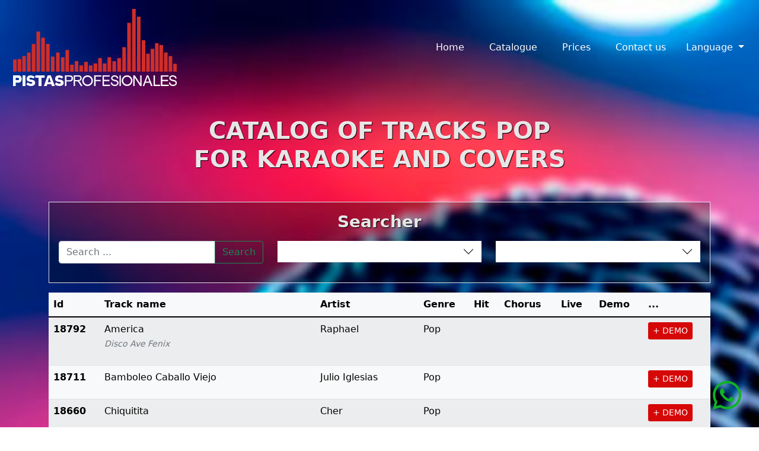

--- FILE ---
content_type: text/html; charset=UTF-8
request_url: https://www.pistasprofesionales.us/catalogo-karaoke/genero-pop-14
body_size: 140750
content:
<!DOCTYPE html>
<!--[if lt IE 7]>
<html class="no-js lt-ie9 lt-ie8 lt-ie7">
<![endif]-->
<!--[if IE 7]>
<html class="no-js lt-ie9 lt-ie8">
<![endif]-->
<!--[if IE 8]>
<html class="no-js lt-ie9">
<![endif]-->
<!--[if gt IE 8]><!-->
<html class="no-js" lang="en">
    <!--<![endif]-->
    <head>
        <base href="https://www.pistasprofesionales.us/" />
        <meta charset="utf-8">
        <meta http-equiv="X-UA-Compatible" content="IE=edge,chrome=1">
        <meta name="viewport" content="width=device-width, initial-scale=1">
		<link rel="icon" href="https://www.pistasprofesionales.us/public/images/favicon.ico" type="image/x-icon">
        <link rel="shortcut icon" href="https://www.pistasprofesionales.us/public/images/favicon.ico" type="image/x-icon" />
            <title> Pop  | Pistas Profesionales | New York, United States</title>
            <meta name="title" content=" Pop  | Pistas Profesionales | New York, United States"/>
            <meta name="description" content=" Pop"/>
            <meta name="author" content="Pistas Profesionales">
            <meta name="DC.Creator" content="Pistas Profesionales"/>
            <meta name="robot" content="index, follow" />
            <meta name="revisit" content="1 days"/>
            <meta name="robots" content="all"/>
            <meta name="googlebot" content="all" />
            <meta name="distribution" content="Global"/>
            <meta name="classification" content="all" />
            <meta name="generator" content="Pistas Profesionales" />
            <meta name="subject" content="Pistas Profesionales" />
            <meta name="abstract" content="Pistas Profesionales" />
            <meta property="og:url" content="https://www.pistasprofesionales.us/catalogo-karaoke/genero-pop-14">
            <meta property="og:title" content=" Pop  | Pistas Profesionales | New York, United States" />
            <meta property="og:description" content=" Pop" />
            <meta property="og:image" content="https://www.pistasprofesionales.us/public/images/pistas-profesionales-presentacion.jpg" />
            <meta property="og:site_name" content="pistasprofesionales.us" />
            <meta property="og:locale" content="es_ES" />
            <meta property="og:type" content="article" />
            <meta property="og:image:width" content="1200" />
            <meta property="og:image:height" content="750" />
            <meta property="og:image" content="https://www.pistasprofesionales.us/public/images/pistas-profesionales-presentacion.jpg" />
            <meta name="twitter:title" content=" Pop  | Pistas Profesionales | New York, United States" />
            <meta name="twitter:description" content=" Pop" />
            <meta name="twitter:card" content="summary_large_image" />
            <meta name="twitter:site" content="@" />
            <meta name="twitter:images" content="https://www.pistasprofesionales.us/public/images/pistas-profesionales-presentacion.jpg" />        <!--<link rel="stylesheet" href="https://www.pistasprofesionales.us/public/css/layout-primaria.css" type="text/css" />-->
</head>
<body itemscope itemtype="http://schema.org/WebPage">
    <div class="preloader"></div>
<nav class="navbar navbar-expand-lg fixed-top bg-navbar">
	<div class="container-fluid py-2 py-md-0">
		<a class="navbar-brand d-block d-lg-none" href="https://www.pistasprofesionales.us/" title="Pistas profesionales, Argentina"><img src="https://www.pistasprofesionales.us/public/images/logo_pistas_profesionales.svg" class="d-block" alt="Pistas profesionales" class="d-block img-fluid p-3"></a>
		<a class="navbar-brand d-none d-lg-block" href="https://www.pistasprofesionales.us/" title="Pistas profesionales, Argentina"><img src="https://www.pistasprofesionales.us/public/images/logo_pistas_profesionales_lg.svg" class="d-block" alt="Pistas profesionales" class="d-block img-fluid p-3" id="logo"></a>
		<button class="navbar-toggler" type="button" data-bs-toggle="collapse" data-bs-target="#navbarSupportedContent" aria-controls="navbarSupportedContent" aria-expanded="false" aria-label="Toggle navigation">
			<span class="navbar-toggler-icon"></span>
		</button>
		<div class="collapse navbar-collapse  mx-auto" id="navbarSupportedContent">
			<ul class="navbar-nav mb-2 mb-lg-0 ms-auto">
				<li class="nav-item">
					<a class="nav-link active px-3" aria-current="page" href="https://www.pistasprofesionales.us/" title="Sitio Web de Pistas Profesionales en United States">Home</a>
				</li>
				<li class="nav-item">
					<a class="nav-link px-3" href="https://www.pistasprofesionales.us/catalogo-karaoke" title="Catálogo de Pistas de Karaoke y Covers en United States">Catalogue</a>
				</li>
				<li class="nav-item">
					<a class="nav-link px-3" href="https://www.pistasprofesionales.us/precios" title="Precios y Promociones de venta de Pistas de Karaoke y Covers en United States">Prices</a>
				</li>
				<li class="nav-item">
					<a class="nav-link px-3" href="https://www.pistasprofesionales.us/contacto" title="Contactate con Pistas Profesionales en  United States">Contact us</a>
				</li>
				<li class="nav-item dropdown">
					<a class="nav-link dropdown-toggle" href="#" role="button" data-bs-toggle="dropdown" aria-expanded="false">
						Language					</a>
					<ul class="dropdown-menu">
						<li><a class="dropdown-item" href="http://www.pistasprofesionales.com/">Global</a></li>
						<li><a class="dropdown-item" href="http://www.pistasprofesionales.com.ar/">Argentina</a></li>
						<li><a class="dropdown-item" href="http://www.pistasprofesionales.com.mx/">México</a></li>
						<li><a class="dropdown-item" href="http://www.pistasprofesionales.es/">Spain</a></li>
						<li><a class="dropdown-item" href="http://www.pistasprofesionales.us/">English</a></li>
					</ul>
				</li>
			</ul>
		</div>
	</div>
</nav>


    <section class="bg-espacio bg-catalogo">
        <div class="container">
            <div class="row py-5">
                <div class="col-12">
                    <h1 class="text-center my-5 fw-bold shadow-1"><a class="color-blanco" href="catalogo-karaoke/genero-pop-14" title="CATALOG OF TRACKS Pop FOR KARAOKE AND COVERS">CATALOG OF TRACKS POP<br>FOR KARAOKE AND COVERS</a></h1>
                    <div class="accordion accordion-flush" id="accordionFlushExample">
                        <div class="p-3 border mb-3 bg-negro-30">
                            <h3 class="color-blanco text-center mb-3 fw-bold shadow-1">Searcher</h3>
                            <div class="row">
                                <div class="col-md-4 col-12">
                                    
                                        <form id="buscador" method="POST" action="https://www.pistasprofesionales.us/public/actions/pist_bus.php">
                                            <div class="row">
                                                <div class="col-12">
                                                    <div class="input-group mb-3">
                                                        <input type="text" class="form-control" id="key_words" value="" name="key_words" placeholder="Search ..." aria-describedby="">
                                                        <input type="hidden" name="form" value="1">
                                                        <input type="hidden" name="csrf" value="8de13fbdc5f4f32056b846510214a03892995471">
                                                        <input type="hidden" name="base_url" value="catalogo-karaoke">
                                                        <button  type="submit" class="btn btn-outline-success" type="button" id="button-addon2">Search</button>
                                                    </div>
                                                </div>
                                            </div>
                                        </form>
                                </div>
                                <div class="col-md-4 col-12">
                                    <button class="accordion-button collapsed my-2 my-md-0" type="button" data-bs-toggle="collapse" data-bs-target="#flush-collapseOne" aria-expanded="false" aria-controls="flush-collapseOne">
                                        
                                    </button>
                                </div>
                                <div class="col-md-4 col-12">
                                    <button class="accordion-button collapsed my-2 my-md-0" type="button" data-bs-toggle="collapse" data-bs-target="#flush-collapseTwo" aria-expanded="false" aria-controls="flush-collapseTwo">
                                        
                                    </button>
                                </div>
                            </div>
                            <div class="col-12">
                                <div id="flush-collapseOne" class="accordion-collapse collapse" aria-labelledby="flush-headingOne" data-bs-parent="#accordionFlushExample">
                                    <div class="accordion-body">
                                        
                                        <ul class="list-unstyled row mt-3 mb-0">
                                            
                                            <li class="col-xxl-2 col-lg-3 col-md-4 col-6 my-2"><img class="img-fluid float-start lazy w-32 me-3" data-src="https://www.pistasprofesionales.com/public/images/generos/thumbsmin/2-blues-y-jazz-20221229190328.jpg" alt="Blues and Jazz Sould"><a href="https://www.pistasprofesionales.us/catalogo-karaoke/genero-blues-and-jazz-sould-2" title=" Blues and Jazz Sould" class="color-blanco">BLUES AND JAZZ SOULD</a></li>
                                            <li class="col-xxl-2 col-lg-3 col-md-4 col-6 my-2"><img class="img-fluid float-start lazy w-32 me-3" data-src="https://www.pistasprofesionales.com/public/images/generos/thumbsmin/9-boleros-20221229190337.jpg" alt="Boleros"><a href="https://www.pistasprofesionales.us/catalogo-karaoke/genero-boleros-9" title=" Boleros" class="color-blanco">BOLEROS</a></li>
                                            <li class="col-xxl-2 col-lg-3 col-md-4 col-6 my-2"><img class="img-fluid float-start lazy w-32 me-3" data-src="https://www.pistasprofesionales.com/public/images/generos/thumbsmin/1-clasica-tenor-opera-20221229190912.jpg" alt="Classical Music"><a href="https://www.pistasprofesionales.us/catalogo-karaoke/genero-classical-music-1" title=" Classical Music" class="color-blanco">CLASSICAL MUSIC</a></li>
                                            <li class="col-xxl-2 col-lg-3 col-md-4 col-6 my-2"><img class="img-fluid float-start lazy w-32 me-3" data-src="https://www.pistasprofesionales.com/public/images/generos/thumbsmin/20-coplas-y-zarzuelas.jpg" alt="Coplas Zarzuelas Cuple"><a href="https://www.pistasprofesionales.us/catalogo-karaoke/genero-coplas-zarzuelas-cuple-20" title=" Coplas Zarzuelas Cuple" class="color-blanco">COPLAS ZARZUELAS CUPLE</a></li>
                                            <li class="col-xxl-2 col-lg-3 col-md-4 col-6 my-2"><img class="img-fluid float-start lazy w-32 me-3" data-src="https://www.pistasprofesionales.com/public/images/generos/thumbsmin/6-cuarteto-20221229191047.jpg" alt="Quartet"><a href="https://www.pistasprofesionales.us/catalogo-karaoke/genero-quartet-6" title=" Quartet" class="color-blanco">QUARTET</a></li>
                                            <li class="col-xxl-2 col-lg-3 col-md-4 col-6 my-2"><img class="img-fluid float-start lazy w-32 me-3" data-src="https://www.pistasprofesionales.com/public/images/generos/thumbsmin/5-cumbia-20221229191056.jpg" alt="Cumbia & Vallenato & Reggae"><a href="https://www.pistasprofesionales.us/catalogo-karaoke/genero-cumbia-vallenato-reggae-5" title=" Cumbia & Vallenato & Reggae" class="color-blanco">CUMBIA & VALLENATO & REGGAE</a></li>
                                            <li class="col-xxl-2 col-lg-3 col-md-4 col-6 my-2"><img class="img-fluid float-start lazy w-32 me-3" data-src="https://www.pistasprofesionales.com/public/images/generos/thumbsmin/13-duetos.jpg" alt="Duetos"><a href="https://www.pistasprofesionales.us/catalogo-karaoke/genero-duetos-13" title=" Duetos" class="color-blanco">DUETOS</a></li>
                                            <li class="col-xxl-2 col-lg-3 col-md-4 col-6 my-2"><img class="img-fluid float-start lazy w-32 me-3" data-src="https://www.pistasprofesionales.com/public/images/generos/thumbsmin/7-folklore-20221229191104.jpg" alt="Folk & Country"><a href="https://www.pistasprofesionales.us/catalogo-karaoke/genero-folk-country-7" title=" Folk & Country" class="color-blanco">FOLK & COUNTRY</a></li>
                                            <li class="col-xxl-2 col-lg-3 col-md-4 col-6 my-2"><img class="img-fluid float-start lazy w-32 me-3" data-src="https://www.pistasprofesionales.com/public/images/generos/thumbsmin/17-musica-cristiana.jpg" alt="Musica Cristiana"><a href="https://www.pistasprofesionales.us/catalogo-karaoke/genero-musica-cristiana-17" title=" Musica Cristiana" class="color-blanco">MUSICA CRISTIANA</a></li>
                                            <li class="col-xxl-2 col-lg-3 col-md-4 col-6 my-2"><img class="img-fluid float-start lazy w-32 me-3" data-src="https://www.pistasprofesionales.com/public/images/generos/thumbsmin/18-musica-infantil.jpg" alt="Musica infantil"><a href="https://www.pistasprofesionales.us/catalogo-karaoke/genero-musica-infantil-18" title=" Musica infantil" class="color-blanco">MUSICA INFANTIL</a></li>
                                            <li class="col-xxl-2 col-lg-3 col-md-4 col-6 my-2"><img class="img-fluid float-start lazy w-32 me-3" data-src="https://www.pistasprofesionales.com/public/images/generos/thumbsmin/10-rancheras-20221229191114.jpg" alt="Music Mexico"><a href="https://www.pistasprofesionales.us/catalogo-karaoke/genero-music-mexico-10" title=" Music Mexico" class="color-blanco">MUSIC MEXICO</a></li>
                                            <li class="col-xxl-2 col-lg-3 col-md-4 col-6 my-2"><img class="img-fluid float-start lazy w-32 me-3" data-src="https://www.pistasprofesionales.com/public/images/generos/thumbsmin/21-musica-vasca-euskera.jpg" alt="Musica Vasca Euskera"><a href="https://www.pistasprofesionales.us/catalogo-karaoke/genero-musica-vasca-euskera-21" title=" Musica Vasca Euskera" class="color-blanco">MUSICA VASCA EUSKERA</a></li>
                                            <li class="col-xxl-2 col-lg-3 col-md-4 col-6 my-2"><img class="img-fluid float-start lazy w-32 me-3" data-src="https://www.pistasprofesionales.com/public/images/generos/thumbsmin/14-pop.jpeg" alt="Pop"><a href="https://www.pistasprofesionales.us/catalogo-karaoke/genero-pop-14" title=" Pop" class="color-blanco">POP</a></li>
                                            <li class="col-xxl-2 col-lg-3 col-md-4 col-6 my-2"><img class="img-fluid float-start lazy w-32 me-3" data-src="https://www.pistasprofesionales.com/public/images/generos/thumbsmin/8-reggaeton-20221229191122.jpg" alt="Reggaeton & Bachata & Bossa"><a href="https://www.pistasprofesionales.us/catalogo-karaoke/genero-reggaeton-bachata-bossa-8" title=" Reggaeton & Bachata & Bossa" class="color-blanco">REGGAETON & BACHATA & BOSSA</a></li>
                                            <li class="col-xxl-2 col-lg-3 col-md-4 col-6 my-2"><img class="img-fluid float-start lazy w-32 me-3" data-src="https://www.pistasprofesionales.com/public/images/generos/thumbsmin/3-rock-20221229191134.jpg" alt="Rock"><a href="https://www.pistasprofesionales.us/catalogo-karaoke/genero-rock-3" title=" Rock" class="color-blanco">ROCK</a></li>
                                            <li class="col-xxl-2 col-lg-3 col-md-4 col-6 my-2"><img class="img-fluid float-start lazy w-32 me-3" data-src="https://www.pistasprofesionales.com/public/images/generos/thumbsmin/12-rock-argentino.jpg" alt="Rock Argentino"><a href="https://www.pistasprofesionales.us/catalogo-karaoke/genero-rock-argentino-12" title=" Rock Argentino" class="color-blanco">ROCK ARGENTINO</a></li>
                                            <li class="col-xxl-2 col-lg-3 col-md-4 col-6 my-2"><img class="img-fluid float-start lazy w-32 me-3" data-src="https://www.pistasprofesionales.com/public/images/generos/thumbsmin/4-romanticos-20221229191143.jpg" alt="Romantic"><a href="https://www.pistasprofesionales.us/catalogo-karaoke/genero-romantic-4" title=" Romantic" class="color-blanco">ROMANTIC</a></li>
                                            <li class="col-xxl-2 col-lg-3 col-md-4 col-6 my-2"><img class="img-fluid float-start lazy w-32 me-3" data-src="https://www.pistasprofesionales.com/public/images/generos/thumbsmin/15-salsa-y-merengue-20221231004752.jpg" alt="Salsa Merengue y bachata"><a href="https://www.pistasprofesionales.us/catalogo-karaoke/genero-salsa-merengue-y-bachata-15" title=" Salsa Merengue y bachata" class="color-blanco">SALSA MERENGUE Y BACHATA</a></li>
                                            <li class="col-xxl-2 col-lg-3 col-md-4 col-6 my-2"><img class="img-fluid float-start lazy w-32 me-3" data-src="https://www.pistasprofesionales.com/public/images/generos/thumbsmin/16-sevillanas.jpg" alt="Sevillanas Rumba Pasodoble"><a href="https://www.pistasprofesionales.us/catalogo-karaoke/genero-sevillanas-rumba-pasodoble-16" title=" Sevillanas Rumba Pasodoble" class="color-blanco">SEVILLANAS RUMBA PASODOBLE</a></li>
                                            <li class="col-xxl-2 col-lg-3 col-md-4 col-6 my-2"><img class="img-fluid float-start lazy w-32 me-3" data-src="https://www.pistasprofesionales.com/public/images/generos/thumbsmin/19-teatro-y-musicales.jpg" alt="Teatro y Musicales"><a href="https://www.pistasprofesionales.us/catalogo-karaoke/genero-teatro-y-musicales-19" title=" Teatro y Musicales" class="color-blanco">TEATRO Y MUSICALES</a></li>
                                        </ul>
                                    </div>
                                </div>
                                <div id="flush-collapseTwo" class="accordion-collapse collapse" aria-labelledby="flush-headingTwo" data-bs-parent="#accordionFlushExample">
                                    <div class="accordion-body">
                                        
                                        <div class="row">
                                            <div class="col-md-4 col-12">
                                                <input type="text" class="form-control" id="key_words_artista" value="" name="key_words_artista" placeholder="Find more artists by text" aria-describedby="Find more artists by text">
                                            </div>
                                            <div class="col-md-8 col-12" id="lista_bus_artistas">
                                                <ul class="list-unstyled row mt-3 mb-0">
                                                    
                                                <li class="col-xxl-6 col-lg-6 col-md-6 col-6 my-2"><img data-src="https://www.pistasprofesionales.us/public/images/ico-artista.svg" class="img-fluid lazy w-32 me-3" alt="Artist: Jose Augusto"><a href="https://www.pistasprofesionales.us/catalogo-karaoke/jose-augusto-1541" title=" Jose Augusto" class="color-blanco">JOSE AUGUSTO</a></li>
                                                <li class="col-xxl-6 col-lg-6 col-md-6 col-6 my-2"><img data-src="https://www.pistasprofesionales.us/public/images/ico-artista.svg" class="img-fluid lazy w-32 me-3" alt="Artist: Florencia Paz"><a href="https://www.pistasprofesionales.us/catalogo-karaoke/florencia-paz-1081" title=" Florencia Paz" class="color-blanco">FLORENCIA PAZ</a></li>
                                                <li class="col-xxl-6 col-lg-6 col-md-6 col-6 my-2"><img data-src="https://www.pistasprofesionales.us/public/images/ico-artista.svg" class="img-fluid lazy w-32 me-3" alt="Artist: Rocio Durcal"><a href="https://www.pistasprofesionales.us/catalogo-karaoke/rocio-durcal-2789" title=" Rocio Durcal" class="color-blanco">ROCIO DURCAL</a></li>
                                                <li class="col-xxl-6 col-lg-6 col-md-6 col-6 my-2"><img class="img-fluid lazy w-32 me-3" data-src="https://www.pistasprofesionales.com/public/images/artistas/thumbsmin/532-chayanne-20221228233519.jpg" alt=" Chayanne"><a href="https://www.pistasprofesionales.us/catalogo-karaoke/chayanne-532" title=" Chayanne" class="color-blanco">CHAYANNE</a></li>
                                                <li class="col-xxl-6 col-lg-6 col-md-6 col-6 my-2"><img class="img-fluid lazy w-32 me-3" data-src="https://www.pistasprofesionales.com/public/images/artistas/thumbsmin/262-attaque-77-20221228214445.jpg" alt=" Attaque 77"><a href="https://www.pistasprofesionales.us/catalogo-karaoke/attaque-77-262" title=" Attaque 77" class="color-blanco">ATTAQUE 77</a></li>
                                                <li class="col-xxl-6 col-lg-6 col-md-6 col-6 my-2"><img data-src="https://www.pistasprofesionales.us/public/images/ico-artista.svg" class="img-fluid lazy w-32 me-3" alt="Artist: Guillermo Davila"><a href="https://www.pistasprofesionales.us/catalogo-karaoke/guillermo-davila-1290" title=" Guillermo Davila" class="color-blanco">GUILLERMO DAVILA</a></li>
                                                <li class="col-xxl-6 col-lg-6 col-md-6 col-6 my-2"><img class="img-fluid lazy w-32 me-3" data-src="https://www.pistasprofesionales.com/public/images/artistas/thumbsmin/1642-julio-iglesias-20230104182806.webp" alt=" Julio Iglesias"><a href="https://www.pistasprofesionales.us/catalogo-karaoke/julio-iglesias-1642" title=" Julio Iglesias" class="color-blanco">JULIO IGLESIAS</a></li>
                                                <li class="col-xxl-6 col-lg-6 col-md-6 col-6 my-2"><img class="img-fluid lazy w-32 me-3" data-src="https://www.pistasprofesionales.com/public/images/artistas/thumbsmin/4098-carla-morrison.jpg" alt=" Carla Morrison"><a href="https://www.pistasprofesionales.us/catalogo-karaoke/carla-morrison-4098" title=" Carla Morrison" class="color-blanco">CARLA MORRISON</a></li>
                                                <li class="col-xxl-6 col-lg-6 col-md-6 col-6 my-2"><img data-src="https://www.pistasprofesionales.us/public/images/ico-artista.svg" class="img-fluid lazy w-32 me-3" alt="Artist: Miguel Angel Robles"><a href="https://www.pistasprofesionales.us/catalogo-karaoke/miguel-angel-robles-2339" title=" Miguel Angel Robles" class="color-blanco">MIGUEL ANGEL ROBLES</a></li>
                                                <li class="col-xxl-6 col-lg-6 col-md-6 col-6 my-2"><img class="img-fluid lazy w-32 me-3" data-src="https://www.pistasprofesionales.com/public/images/artistas/thumbsmin/483-carlos-vives-20221228232823.jpg" alt=" Carlos Vives"><a href="https://www.pistasprofesionales.us/catalogo-karaoke/carlos-vives-483" title=" Carlos Vives" class="color-blanco">CARLOS VIVES</a></li>
                                                </ul>
                                            </div>
                                        <//div>
                                    </div>
                                </div>
                            </div>
                        </div>
                    </div>
                </div>
                <div class="col-12">
                    <ul class="list-unstyled row d-md-none">
                        
                        <li class="col-sm-6 col-12 my-3 d-flex">
                            <div class="bg-gris p-2">
                                <div class="row">
                                    <div class="col-3 text-center">
                                        <p class="fw-bold mb-2">Id</p>
                                    </div>
                                    <div class="col-9">
                                        <p class="mb-2">18792</p>
                                    </div>
                                    <div class="col-3 text-center">
                                        <p class="fw-bold text-center mb-2"></p>
                                    </div>
                                    <div class="col-9">
                                        <p class="mb-0"> America</p><p class="small text-secondary fst-italic mb-1"><small>  Disco Ave Fenix  </small></p>
                                    </div>
                                    <div class="col-3 text-center">
                                        <p class="fw-bold text-center mb-2">Artist</p>
                                    </div>
                                    <div class="col-9">
                                        <p class="mb-2">Raphael</p>
                                    </div>
                                    <div class="col-3 text-center">
                                        <p class="fw-bold text-center mb-2">Genre</p>
                                    </div>
                                    <div class="col-9">
                                        <p class="mb-2">Pop</p>
                                    </div>
                                    <div class="col-3 text-center">
                                        <p class="fw-bold mb-2">Demo</p>
                                    </div>
                                    <div class="col-9">
                                        
                                    </div>
                                    <div class="col-3 text-center">
                                        <p class="fw-bold mb-2">...</p>
                                    </div>
                                    <div class="col-9">
                                        <a href="https://www.pistasprofesionales.us/catalogo-karaoke/raphael-2694/-america-18792"  title="  America  Raphael" class="btn btn-sm link-btn">+ DEMO</a>
                                    </div>
                                </div>
                            </div>
                        </li>
                        <li class="col-sm-6 col-12 my-3 d-flex">
                            <div class="bg-gris p-2">
                                <div class="row">
                                    <div class="col-3 text-center">
                                        <p class="fw-bold mb-2">Id</p>
                                    </div>
                                    <div class="col-9">
                                        <p class="mb-2">18711</p>
                                    </div>
                                    <div class="col-3 text-center">
                                        <p class="fw-bold text-center mb-2"></p>
                                    </div>
                                    <div class="col-9">
                                        <p class="mb-0"> Bamboleo Caballo Viejo</p>
                                    </div>
                                    <div class="col-3 text-center">
                                        <p class="fw-bold text-center mb-2">Artist</p>
                                    </div>
                                    <div class="col-9">
                                        <p class="mb-2">Julio Iglesias</p>
                                    </div>
                                    <div class="col-3 text-center">
                                        <p class="fw-bold text-center mb-2">Genre</p>
                                    </div>
                                    <div class="col-9">
                                        <p class="mb-2">Pop</p>
                                    </div>
                                    <div class="col-3 text-center">
                                        <p class="fw-bold mb-2">Demo</p>
                                    </div>
                                    <div class="col-9">
                                        
                                    </div>
                                    <div class="col-3 text-center">
                                        <p class="fw-bold mb-2">...</p>
                                    </div>
                                    <div class="col-9">
                                        <a href="https://www.pistasprofesionales.us/catalogo-karaoke/julio-iglesias-1642/-bamboleo-caballo-viejo-18711"  title="  Bamboleo Caballo Viejo  Julio Iglesias" class="btn btn-sm link-btn">+ DEMO</a>
                                    </div>
                                </div>
                            </div>
                        </li>
                        <li class="col-sm-6 col-12 my-3 d-flex">
                            <div class="bg-gris p-2">
                                <div class="row">
                                    <div class="col-3 text-center">
                                        <p class="fw-bold mb-2">Id</p>
                                    </div>
                                    <div class="col-9">
                                        <p class="mb-2">18660</p>
                                    </div>
                                    <div class="col-3 text-center">
                                        <p class="fw-bold text-center mb-2"></p>
                                    </div>
                                    <div class="col-9">
                                        <p class="mb-0"> Chiquitita</p>
                                    </div>
                                    <div class="col-3 text-center">
                                        <p class="fw-bold text-center mb-2">Artist</p>
                                    </div>
                                    <div class="col-9">
                                        <p class="mb-2">Cher</p>
                                    </div>
                                    <div class="col-3 text-center">
                                        <p class="fw-bold text-center mb-2">Genre</p>
                                    </div>
                                    <div class="col-9">
                                        <p class="mb-2">Pop</p>
                                    </div>
                                    <div class="col-3 text-center">
                                        <p class="fw-bold mb-2">Demo</p>
                                    </div>
                                    <div class="col-9">
                                        
                                    </div>
                                    <div class="col-3 text-center">
                                        <p class="fw-bold mb-2">...</p>
                                    </div>
                                    <div class="col-9">
                                        <a href="https://www.pistasprofesionales.us/catalogo-karaoke/cher-541/-chiquitita-18660"  title="  Chiquitita  Cher" class="btn btn-sm link-btn">+ DEMO</a>
                                    </div>
                                </div>
                            </div>
                        </li>
                        <li class="col-sm-6 col-12 my-3 d-flex">
                            <div class="bg-gris p-2">
                                <div class="row">
                                    <div class="col-3 text-center">
                                        <p class="fw-bold mb-2">Id</p>
                                    </div>
                                    <div class="col-9">
                                        <p class="mb-2">18683</p>
                                    </div>
                                    <div class="col-3 text-center">
                                        <p class="fw-bold text-center mb-2"></p>
                                    </div>
                                    <div class="col-9">
                                        <p class="mb-0"> Comenzar otra vez</p>
                                    </div>
                                    <div class="col-3 text-center">
                                        <p class="fw-bold text-center mb-2">Artist</p>
                                    </div>
                                    <div class="col-9">
                                        <p class="mb-2">Francisco</p>
                                    </div>
                                    <div class="col-3 text-center">
                                        <p class="fw-bold text-center mb-2">Genre</p>
                                    </div>
                                    <div class="col-9">
                                        <p class="mb-2">Pop</p>
                                    </div>
                                    <div class="col-3 text-center">
                                        <p class="fw-bold mb-2">Demo</p>
                                    </div>
                                    <div class="col-9">
                                        
                                    </div>
                                    <div class="col-3 text-center">
                                        <p class="fw-bold mb-2">...</p>
                                    </div>
                                    <div class="col-9">
                                        <a href="https://www.pistasprofesionales.us/catalogo-karaoke/francisco-1098/-comenzar-otra-vez-18683"  title="  Comenzar otra vez  Francisco" class="btn btn-sm link-btn">+ DEMO</a>
                                    </div>
                                </div>
                            </div>
                        </li>
                        <li class="col-sm-6 col-12 my-3 d-flex">
                            <div class="bg-gris p-2">
                                <div class="row">
                                    <div class="col-3 text-center">
                                        <p class="fw-bold mb-2">Id</p>
                                    </div>
                                    <div class="col-9">
                                        <p class="mb-2">18677</p>
                                    </div>
                                    <div class="col-3 text-center">
                                        <p class="fw-bold text-center mb-2"></p>
                                    </div>
                                    <div class="col-9">
                                        <p class="mb-0"> Como llora el amor</p>
                                    </div>
                                    <div class="col-3 text-center">
                                        <p class="fw-bold text-center mb-2">Artist</p>
                                    </div>
                                    <div class="col-9">
                                        <p class="mb-2">El barrio</p>
                                    </div>
                                    <div class="col-3 text-center">
                                        <p class="fw-bold text-center mb-2">Genre</p>
                                    </div>
                                    <div class="col-9">
                                        <p class="mb-2">Pop</p>
                                    </div>
                                    <div class="col-3 text-center">
                                        <p class="fw-bold mb-2">Demo</p>
                                    </div>
                                    <div class="col-9">
                                        
                                    </div>
                                    <div class="col-3 text-center">
                                        <p class="fw-bold mb-2">...</p>
                                    </div>
                                    <div class="col-9">
                                        <a href="https://www.pistasprofesionales.us/catalogo-karaoke/el-barrio-864/-como-llora-el-amor-18677"  title="  Como llora el amor  El barrio" class="btn btn-sm link-btn">+ DEMO</a>
                                    </div>
                                </div>
                            </div>
                        </li>
                        <li class="col-sm-6 col-12 my-3 d-flex">
                            <div class="bg-gris p-2">
                                <div class="row">
                                    <div class="col-3 text-center">
                                        <p class="fw-bold mb-2">Id</p>
                                    </div>
                                    <div class="col-9">
                                        <p class="mb-2">18675</p>
                                    </div>
                                    <div class="col-3 text-center">
                                        <p class="fw-bold text-center mb-2"></p>
                                    </div>
                                    <div class="col-9">
                                        <p class="mb-0"> Cuando quieras quiero</p>
                                    </div>
                                    <div class="col-3 text-center">
                                        <p class="fw-bold text-center mb-2">Artist</p>
                                    </div>
                                    <div class="col-9">
                                        <p class="mb-2">El Arrebato</p>
                                    </div>
                                    <div class="col-3 text-center">
                                        <p class="fw-bold text-center mb-2">Genre</p>
                                    </div>
                                    <div class="col-9">
                                        <p class="mb-2">Pop</p>
                                    </div>
                                    <div class="col-3 text-center">
                                        <p class="fw-bold mb-2">Demo</p>
                                    </div>
                                    <div class="col-9">
                                        
                                    </div>
                                    <div class="col-3 text-center">
                                        <p class="fw-bold mb-2">...</p>
                                    </div>
                                    <div class="col-9">
                                        <a href="https://www.pistasprofesionales.us/catalogo-karaoke/el-arrebato-862/-cuando-quieras-quiero-18675"  title="  Cuando quieras quiero  El Arrebato" class="btn btn-sm link-btn">+ DEMO</a>
                                    </div>
                                </div>
                            </div>
                        </li>
                        <li class="col-sm-6 col-12 my-3 d-flex">
                            <div class="bg-gris p-2">
                                <div class="row">
                                    <div class="col-3 text-center">
                                        <p class="fw-bold mb-2">Id</p>
                                    </div>
                                    <div class="col-9">
                                        <p class="mb-2">18793</p>
                                    </div>
                                    <div class="col-3 text-center">
                                        <p class="fw-bold text-center mb-2"></p>
                                    </div>
                                    <div class="col-9">
                                        <p class="mb-0"> Cuando te sueño</p>
                                    </div>
                                    <div class="col-3 text-center">
                                        <p class="fw-bold text-center mb-2">Artist</p>
                                    </div>
                                    <div class="col-9">
                                        <p class="mb-2">Raphael</p>
                                    </div>
                                    <div class="col-3 text-center">
                                        <p class="fw-bold text-center mb-2">Genre</p>
                                    </div>
                                    <div class="col-9">
                                        <p class="mb-2">Pop</p>
                                    </div>
                                    <div class="col-3 text-center">
                                        <p class="fw-bold mb-2">Demo</p>
                                    </div>
                                    <div class="col-9">
                                        
                                    </div>
                                    <div class="col-3 text-center">
                                        <p class="fw-bold mb-2">...</p>
                                    </div>
                                    <div class="col-9">
                                        <a href="https://www.pistasprofesionales.us/catalogo-karaoke/raphael-2694/-cuando-te-sueno-18793"  title="  Cuando te sueño  Raphael" class="btn btn-sm link-btn">+ DEMO</a>
                                    </div>
                                </div>
                            </div>
                        </li>
                        <li class="col-sm-6 col-12 my-3 d-flex">
                            <div class="bg-gris p-2">
                                <div class="row">
                                    <div class="col-3 text-center">
                                        <p class="fw-bold mb-2">Id</p>
                                    </div>
                                    <div class="col-9">
                                        <p class="mb-2">18794</p>
                                    </div>
                                    <div class="col-3 text-center">
                                        <p class="fw-bold text-center mb-2"></p>
                                    </div>
                                    <div class="col-9">
                                        <p class="mb-0"> Detenedla ya </p><p class="small text-secondary fst-italic mb-1"><small>Sinfonico</small></p>
                                    </div>
                                    <div class="col-3 text-center">
                                        <p class="fw-bold text-center mb-2">Artist</p>
                                    </div>
                                    <div class="col-9">
                                        <p class="mb-2">Raphael</p>
                                    </div>
                                    <div class="col-3 text-center">
                                        <p class="fw-bold text-center mb-2">Genre</p>
                                    </div>
                                    <div class="col-9">
                                        <p class="mb-2">Pop</p>
                                    </div>
                                    <div class="col-3 text-center">
                                        <p class="fw-bold mb-2">Demo</p>
                                    </div>
                                    <div class="col-9">
                                        
                                    </div>
                                    <div class="col-3 text-center">
                                        <p class="fw-bold mb-2">...</p>
                                    </div>
                                    <div class="col-9">
                                        <a href="https://www.pistasprofesionales.us/catalogo-karaoke/raphael-2694/-detenedla-ya--18794"  title="  Detenedla ya   Raphael" class="btn btn-sm link-btn">+ DEMO</a>
                                    </div>
                                </div>
                            </div>
                        </li>
                        <li class="col-sm-6 col-12 my-3 d-flex">
                            <div class="bg-gris p-2">
                                <div class="row">
                                    <div class="col-3 text-center">
                                        <p class="fw-bold mb-2">Id</p>
                                    </div>
                                    <div class="col-9">
                                        <p class="mb-2">18649</p>
                                    </div>
                                    <div class="col-3 text-center">
                                        <p class="fw-bold text-center mb-2"></p>
                                    </div>
                                    <div class="col-9">
                                        <p class="mb-0"> El Coraje de vivir</p>
                                    </div>
                                    <div class="col-3 text-center">
                                        <p class="fw-bold text-center mb-2">Artist</p>
                                    </div>
                                    <div class="col-9">
                                        <p class="mb-2">Antonio Flores</p>
                                    </div>
                                    <div class="col-3 text-center">
                                        <p class="fw-bold text-center mb-2">Genre</p>
                                    </div>
                                    <div class="col-9">
                                        <p class="mb-2">Pop</p>
                                    </div>
                                    <div class="col-3 text-center">
                                        <p class="fw-bold mb-2">Demo</p>
                                    </div>
                                    <div class="col-9">
                                        
                                    </div>
                                    <div class="col-3 text-center">
                                        <p class="fw-bold mb-2">...</p>
                                    </div>
                                    <div class="col-9">
                                        <a href="https://www.pistasprofesionales.us/catalogo-karaoke/antonio-flores-227/-el-coraje-de-vivir-18649"  title="  El Coraje de vivir  Antonio Flores" class="btn btn-sm link-btn">+ DEMO</a>
                                    </div>
                                </div>
                            </div>
                        </li>
                        <li class="col-sm-6 col-12 my-3 d-flex">
                            <div class="bg-gris p-2">
                                <div class="row">
                                    <div class="col-3 text-center">
                                        <p class="fw-bold mb-2">Id</p>
                                    </div>
                                    <div class="col-9">
                                        <p class="mb-2">18851</p>
                                    </div>
                                    <div class="col-3 text-center">
                                        <p class="fw-bold text-center mb-2"></p>
                                    </div>
                                    <div class="col-9">
                                        <p class="mb-0"> El Espejo</p>
                                    </div>
                                    <div class="col-3 text-center">
                                        <p class="fw-bold text-center mb-2">Artist</p>
                                    </div>
                                    <div class="col-9">
                                        <p class="mb-2">Yuri</p>
                                    </div>
                                    <div class="col-3 text-center">
                                        <p class="fw-bold text-center mb-2">Genre</p>
                                    </div>
                                    <div class="col-9">
                                        <p class="mb-2">Pop</p>
                                    </div>
                                    <div class="col-3 text-center">
                                        <p class="fw-bold mb-2">Demo</p>
                                    </div>
                                    <div class="col-9">
                                        
                                    </div>
                                    <div class="col-3 text-center">
                                        <p class="fw-bold mb-2">...</p>
                                    </div>
                                    <div class="col-9">
                                        <a href="https://www.pistasprofesionales.us/catalogo-karaoke/yuri-3277/-el-espejo-18851"  title="  El Espejo  Yuri" class="btn btn-sm link-btn">+ DEMO</a>
                                    </div>
                                </div>
                            </div>
                        </li>
                        <li class="col-sm-6 col-12 my-3 d-flex">
                            <div class="bg-gris p-2">
                                <div class="row">
                                    <div class="col-3 text-center">
                                        <p class="fw-bold mb-2">Id</p>
                                    </div>
                                    <div class="col-9">
                                        <p class="mb-2">18796</p>
                                    </div>
                                    <div class="col-3 text-center">
                                        <p class="fw-bold text-center mb-2"></p>
                                    </div>
                                    <div class="col-9">
                                        <p class="mb-0"> Ensename a Olvidarte</p>
                                    </div>
                                    <div class="col-3 text-center">
                                        <p class="fw-bold text-center mb-2">Artist</p>
                                    </div>
                                    <div class="col-9">
                                        <p class="mb-2">Raphael</p>
                                    </div>
                                    <div class="col-3 text-center">
                                        <p class="fw-bold text-center mb-2">Genre</p>
                                    </div>
                                    <div class="col-9">
                                        <p class="mb-2">Pop</p>
                                    </div>
                                    <div class="col-3 text-center">
                                        <p class="fw-bold mb-2">Demo</p>
                                    </div>
                                    <div class="col-9">
                                        
                                    </div>
                                    <div class="col-3 text-center">
                                        <p class="fw-bold mb-2">...</p>
                                    </div>
                                    <div class="col-9">
                                        <a href="https://www.pistasprofesionales.us/catalogo-karaoke/raphael-2694/-ensename-a-olvidarte-18796"  title="  Ensename a Olvidarte  Raphael" class="btn btn-sm link-btn">+ DEMO</a>
                                    </div>
                                </div>
                            </div>
                        </li>
                        <li class="col-sm-6 col-12 my-3 d-flex">
                            <div class="bg-gris p-2">
                                <div class="row">
                                    <div class="col-3 text-center">
                                        <p class="fw-bold mb-2">Id</p>
                                    </div>
                                    <div class="col-9">
                                        <p class="mb-2">18797</p>
                                    </div>
                                    <div class="col-3 text-center">
                                        <p class="fw-bold text-center mb-2"></p>
                                    </div>
                                    <div class="col-9">
                                        <p class="mb-0"> Escandalo</p><p class="small text-secondary fst-italic mb-1"><small>  Festival de Vinas 2019</small></p>
                                    </div>
                                    <div class="col-3 text-center">
                                        <p class="fw-bold text-center mb-2">Artist</p>
                                    </div>
                                    <div class="col-9">
                                        <p class="mb-2">Raphael</p>
                                    </div>
                                    <div class="col-3 text-center">
                                        <p class="fw-bold text-center mb-2">Genre</p>
                                    </div>
                                    <div class="col-9">
                                        <p class="mb-2">Pop</p>
                                    </div>
                                    <div class="col-3 text-center">
                                        <p class="fw-bold mb-2">Demo</p>
                                    </div>
                                    <div class="col-9">
                                        
                                    </div>
                                    <div class="col-3 text-center">
                                        <p class="fw-bold mb-2">...</p>
                                    </div>
                                    <div class="col-9">
                                        <a href="https://www.pistasprofesionales.us/catalogo-karaoke/raphael-2694/-escandalo-18797"  title="  Escandalo  Raphael" class="btn btn-sm link-btn">+ DEMO</a>
                                    </div>
                                </div>
                            </div>
                        </li>
                        <li class="col-sm-6 col-12 my-3 d-flex">
                            <div class="bg-gris p-2">
                                <div class="row">
                                    <div class="col-3 text-center">
                                        <p class="fw-bold mb-2">Id</p>
                                    </div>
                                    <div class="col-9">
                                        <p class="mb-2">18712</p>
                                    </div>
                                    <div class="col-3 text-center">
                                        <p class="fw-bold text-center mb-2"></p>
                                    </div>
                                    <div class="col-9">
                                        <p class="mb-0"> Esos Amores</p>
                                    </div>
                                    <div class="col-3 text-center">
                                        <p class="fw-bold text-center mb-2">Artist</p>
                                    </div>
                                    <div class="col-9">
                                        <p class="mb-2">Julio Iglesias</p>
                                    </div>
                                    <div class="col-3 text-center">
                                        <p class="fw-bold text-center mb-2">Genre</p>
                                    </div>
                                    <div class="col-9">
                                        <p class="mb-2">Pop</p>
                                    </div>
                                    <div class="col-3 text-center">
                                        <p class="fw-bold mb-2">Demo</p>
                                    </div>
                                    <div class="col-9">
                                        
                                    </div>
                                    <div class="col-3 text-center">
                                        <p class="fw-bold mb-2">...</p>
                                    </div>
                                    <div class="col-9">
                                        <a href="https://www.pistasprofesionales.us/catalogo-karaoke/julio-iglesias-1642/-esos-amores-18712"  title="  Esos Amores  Julio Iglesias" class="btn btn-sm link-btn">+ DEMO</a>
                                    </div>
                                </div>
                            </div>
                        </li>
                        <li class="col-sm-6 col-12 my-3 d-flex">
                            <div class="bg-gris p-2">
                                <div class="row">
                                    <div class="col-3 text-center">
                                        <p class="fw-bold mb-2">Id</p>
                                    </div>
                                    <div class="col-9">
                                        <p class="mb-2">18798</p>
                                    </div>
                                    <div class="col-3 text-center">
                                        <p class="fw-bold text-center mb-2"></p>
                                    </div>
                                    <div class="col-9">
                                        <p class="mb-0"> Estoy llorando por ti</p>
                                    </div>
                                    <div class="col-3 text-center">
                                        <p class="fw-bold text-center mb-2">Artist</p>
                                    </div>
                                    <div class="col-9">
                                        <p class="mb-2">Raphael</p>
                                    </div>
                                    <div class="col-3 text-center">
                                        <p class="fw-bold text-center mb-2">Genre</p>
                                    </div>
                                    <div class="col-9">
                                        <p class="mb-2">Pop</p>
                                    </div>
                                    <div class="col-3 text-center">
                                        <p class="fw-bold mb-2">Demo</p>
                                    </div>
                                    <div class="col-9">
                                        
                                    </div>
                                    <div class="col-3 text-center">
                                        <p class="fw-bold mb-2">...</p>
                                    </div>
                                    <div class="col-9">
                                        <a href="https://www.pistasprofesionales.us/catalogo-karaoke/raphael-2694/-estoy-llorando-por-ti-18798"  title="  Estoy llorando por ti  Raphael" class="btn btn-sm link-btn">+ DEMO</a>
                                    </div>
                                </div>
                            </div>
                        </li>
                        <li class="col-sm-6 col-12 my-3 d-flex">
                            <div class="bg-gris p-2">
                                <div class="row">
                                    <div class="col-3 text-center">
                                        <p class="fw-bold mb-2">Id</p>
                                    </div>
                                    <div class="col-9">
                                        <p class="mb-2">18676</p>
                                    </div>
                                    <div class="col-3 text-center">
                                        <p class="fw-bold text-center mb-2"></p>
                                    </div>
                                    <div class="col-9">
                                        <p class="mb-0"> Gente Luminosa</p>
                                    </div>
                                    <div class="col-3 text-center">
                                        <p class="fw-bold text-center mb-2">Artist</p>
                                    </div>
                                    <div class="col-9">
                                        <p class="mb-2">El Arrebato</p>
                                    </div>
                                    <div class="col-3 text-center">
                                        <p class="fw-bold text-center mb-2">Genre</p>
                                    </div>
                                    <div class="col-9">
                                        <p class="mb-2">Pop</p>
                                    </div>
                                    <div class="col-3 text-center">
                                        <p class="fw-bold mb-2">Demo</p>
                                    </div>
                                    <div class="col-9">
                                        
                                    </div>
                                    <div class="col-3 text-center">
                                        <p class="fw-bold mb-2">...</p>
                                    </div>
                                    <div class="col-9">
                                        <a href="https://www.pistasprofesionales.us/catalogo-karaoke/el-arrebato-862/-gente-luminosa-18676"  title="  Gente Luminosa  El Arrebato" class="btn btn-sm link-btn">+ DEMO</a>
                                    </div>
                                </div>
                            </div>
                        </li>
                        <li class="col-sm-6 col-12 my-3 d-flex">
                            <div class="bg-gris p-2">
                                <div class="row">
                                    <div class="col-3 text-center">
                                        <p class="fw-bold mb-2">Id</p>
                                    </div>
                                    <div class="col-9">
                                        <p class="mb-2">18656</p>
                                    </div>
                                    <div class="col-3 text-center">
                                        <p class="fw-bold text-center mb-2"></p>
                                    </div>
                                    <div class="col-9">
                                        <p class="mb-0"> Guitarra Toca Otra Vez</p>
                                    </div>
                                    <div class="col-3 text-center">
                                        <p class="fw-bold text-center mb-2">Artist</p>
                                    </div>
                                    <div class="col-9">
                                        <p class="mb-2">Buddy Richard</p>
                                    </div>
                                    <div class="col-3 text-center">
                                        <p class="fw-bold text-center mb-2">Genre</p>
                                    </div>
                                    <div class="col-9">
                                        <p class="mb-2">Pop</p>
                                    </div>
                                    <div class="col-3 text-center">
                                        <p class="fw-bold mb-2">Demo</p>
                                    </div>
                                    <div class="col-9">
                                        
                                    </div>
                                    <div class="col-3 text-center">
                                        <p class="fw-bold mb-2">...</p>
                                    </div>
                                    <div class="col-9">
                                        <a href="https://www.pistasprofesionales.us/catalogo-karaoke/buddy-richard-409/-guitarra-toca-otra-vez-18656"  title="  Guitarra Toca Otra Vez  Buddy Richard" class="btn btn-sm link-btn">+ DEMO</a>
                                    </div>
                                </div>
                            </div>
                        </li>
                        <li class="col-sm-6 col-12 my-3 d-flex">
                            <div class="bg-gris p-2">
                                <div class="row">
                                    <div class="col-3 text-center">
                                        <p class="fw-bold mb-2">Id</p>
                                    </div>
                                    <div class="col-9">
                                        <p class="mb-2">18752</p>
                                    </div>
                                    <div class="col-3 text-center">
                                        <p class="fw-bold text-center mb-2"></p>
                                    </div>
                                    <div class="col-9">
                                        <p class="mb-0"> La Isla Bonita</p>
                                    </div>
                                    <div class="col-3 text-center">
                                        <p class="fw-bold text-center mb-2">Artist</p>
                                    </div>
                                    <div class="col-9">
                                        <p class="mb-2">Madonna</p>
                                    </div>
                                    <div class="col-3 text-center">
                                        <p class="fw-bold text-center mb-2">Genre</p>
                                    </div>
                                    <div class="col-9">
                                        <p class="mb-2">Pop</p>
                                    </div>
                                    <div class="col-3 text-center">
                                        <p class="fw-bold mb-2">Demo</p>
                                    </div>
                                    <div class="col-9">
                                        
                                    </div>
                                    <div class="col-3 text-center">
                                        <p class="fw-bold mb-2">...</p>
                                    </div>
                                    <div class="col-9">
                                        <a href="https://www.pistasprofesionales.us/catalogo-karaoke/madonna-2160/-la-isla-bonita-18752"  title="  La Isla Bonita  Madonna" class="btn btn-sm link-btn">+ DEMO</a>
                                    </div>
                                </div>
                            </div>
                        </li>
                        <li class="col-sm-6 col-12 my-3 d-flex">
                            <div class="bg-gris p-2">
                                <div class="row">
                                    <div class="col-3 text-center">
                                        <p class="fw-bold mb-2">Id</p>
                                    </div>
                                    <div class="col-9">
                                        <p class="mb-2">18799</p>
                                    </div>
                                    <div class="col-3 text-center">
                                        <p class="fw-bold text-center mb-2"></p>
                                    </div>
                                    <div class="col-9">
                                        <p class="mb-0"> La Noche</p><p class="small text-secondary fst-italic mb-1"><small>Re Sinfonico</small></p>
                                    </div>
                                    <div class="col-3 text-center">
                                        <p class="fw-bold text-center mb-2">Artist</p>
                                    </div>
                                    <div class="col-9">
                                        <p class="mb-2">Raphael</p>
                                    </div>
                                    <div class="col-3 text-center">
                                        <p class="fw-bold text-center mb-2">Genre</p>
                                    </div>
                                    <div class="col-9">
                                        <p class="mb-2">Pop</p>
                                    </div>
                                    <div class="col-3 text-center">
                                        <p class="fw-bold mb-2">Demo</p>
                                    </div>
                                    <div class="col-9">
                                        
                                    </div>
                                    <div class="col-3 text-center">
                                        <p class="fw-bold mb-2">...</p>
                                    </div>
                                    <div class="col-9">
                                        <a href="https://www.pistasprofesionales.us/catalogo-karaoke/raphael-2694/-la-noche-18799"  title="  La Noche  Raphael" class="btn btn-sm link-btn">+ DEMO</a>
                                    </div>
                                </div>
                            </div>
                        </li>
                        <li class="col-sm-6 col-12 my-3 d-flex">
                            <div class="bg-gris p-2">
                                <div class="row">
                                    <div class="col-3 text-center">
                                        <p class="fw-bold mb-2">Id</p>
                                    </div>
                                    <div class="col-9">
                                        <p class="mb-2">18800</p>
                                    </div>
                                    <div class="col-3 text-center">
                                        <p class="fw-bold text-center mb-2"></p>
                                    </div>
                                    <div class="col-9">
                                        <p class="mb-0"> Las apariencias Engañan</p>
                                    </div>
                                    <div class="col-3 text-center">
                                        <p class="fw-bold text-center mb-2">Artist</p>
                                    </div>
                                    <div class="col-9">
                                        <p class="mb-2">Raphael</p>
                                    </div>
                                    <div class="col-3 text-center">
                                        <p class="fw-bold text-center mb-2">Genre</p>
                                    </div>
                                    <div class="col-9">
                                        <p class="mb-2">Pop</p>
                                    </div>
                                    <div class="col-3 text-center">
                                        <p class="fw-bold mb-2">Demo</p>
                                    </div>
                                    <div class="col-9">
                                        
                                    </div>
                                    <div class="col-3 text-center">
                                        <p class="fw-bold mb-2">...</p>
                                    </div>
                                    <div class="col-9">
                                        <a href="https://www.pistasprofesionales.us/catalogo-karaoke/raphael-2694/-las-apariencias-enganan-18800"  title="  Las apariencias Engañan  Raphael" class="btn btn-sm link-btn">+ DEMO</a>
                                    </div>
                                </div>
                            </div>
                        </li>
                        <li class="col-sm-6 col-12 my-3 d-flex">
                            <div class="bg-gris p-2">
                                <div class="row">
                                    <div class="col-3 text-center">
                                        <p class="fw-bold mb-2">Id</p>
                                    </div>
                                    <div class="col-9">
                                        <p class="mb-2">18804</p>
                                    </div>
                                    <div class="col-3 text-center">
                                        <p class="fw-bold text-center mb-2"></p>
                                    </div>
                                    <div class="col-9">
                                        <p class="mb-0"> Maldito Duende</p>
                                    </div>
                                    <div class="col-3 text-center">
                                        <p class="fw-bold text-center mb-2">Artist</p>
                                    </div>
                                    <div class="col-9">
                                        <p class="mb-2">Raphael</p>
                                    </div>
                                    <div class="col-3 text-center">
                                        <p class="fw-bold text-center mb-2">Genre</p>
                                    </div>
                                    <div class="col-9">
                                        <p class="mb-2">Pop</p>
                                    </div>
                                    <div class="col-3 text-center">
                                        <p class="fw-bold mb-2">Demo</p>
                                    </div>
                                    <div class="col-9">
                                        
                                    </div>
                                    <div class="col-3 text-center">
                                        <p class="fw-bold mb-2">...</p>
                                    </div>
                                    <div class="col-9">
                                        <a href="https://www.pistasprofesionales.us/catalogo-karaoke/raphael-2694/-maldito-duende-18804"  title="  Maldito Duende  Raphael" class="btn btn-sm link-btn">+ DEMO</a>
                                    </div>
                                </div>
                            </div>
                        </li>
                        <li class="col-sm-6 col-12 my-3 d-flex">
                            <div class="bg-gris p-2">
                                <div class="row">
                                    <div class="col-3 text-center">
                                        <p class="fw-bold mb-2">Id</p>
                                    </div>
                                    <div class="col-9">
                                        <p class="mb-2">18713</p>
                                    </div>
                                    <div class="col-3 text-center">
                                        <p class="fw-bold text-center mb-2"></p>
                                    </div>
                                    <div class="col-9">
                                        <p class="mb-0"> Medley Rumbas</p>
                                    </div>
                                    <div class="col-3 text-center">
                                        <p class="fw-bold text-center mb-2">Artist</p>
                                    </div>
                                    <div class="col-9">
                                        <p class="mb-2">Julio Iglesias</p>
                                    </div>
                                    <div class="col-3 text-center">
                                        <p class="fw-bold text-center mb-2">Genre</p>
                                    </div>
                                    <div class="col-9">
                                        <p class="mb-2">Pop</p>
                                    </div>
                                    <div class="col-3 text-center">
                                        <p class="fw-bold mb-2">Demo</p>
                                    </div>
                                    <div class="col-9">
                                        
                                    </div>
                                    <div class="col-3 text-center">
                                        <p class="fw-bold mb-2">...</p>
                                    </div>
                                    <div class="col-9">
                                        <a href="https://www.pistasprofesionales.us/catalogo-karaoke/julio-iglesias-1642/-medley-rumbas-18713"  title="  Medley Rumbas  Julio Iglesias" class="btn btn-sm link-btn">+ DEMO</a>
                                    </div>
                                </div>
                            </div>
                        </li>
                        <li class="col-sm-6 col-12 my-3 d-flex">
                            <div class="bg-gris p-2">
                                <div class="row">
                                    <div class="col-3 text-center">
                                        <p class="fw-bold mb-2">Id</p>
                                    </div>
                                    <div class="col-9">
                                        <p class="mb-2">18762</p>
                                    </div>
                                    <div class="col-3 text-center">
                                        <p class="fw-bold text-center mb-2"></p>
                                    </div>
                                    <div class="col-9">
                                        <p class="mb-0"> Moliendo Cafe</p>
                                    </div>
                                    <div class="col-3 text-center">
                                        <p class="fw-bold text-center mb-2">Artist</p>
                                    </div>
                                    <div class="col-9">
                                        <p class="mb-2">Martin Zarzar</p>
                                    </div>
                                    <div class="col-3 text-center">
                                        <p class="fw-bold text-center mb-2">Genre</p>
                                    </div>
                                    <div class="col-9">
                                        <p class="mb-2">Pop</p>
                                    </div>
                                    <div class="col-3 text-center">
                                        <p class="fw-bold mb-2">Demo</p>
                                    </div>
                                    <div class="col-9">
                                        
                                    </div>
                                    <div class="col-3 text-center">
                                        <p class="fw-bold mb-2">...</p>
                                    </div>
                                    <div class="col-9">
                                        <a href="https://www.pistasprofesionales.us/catalogo-karaoke/martin-zarzar-3807/-moliendo-cafe-18762"  title="  Moliendo Cafe  Martin Zarzar" class="btn btn-sm link-btn">+ DEMO</a>
                                    </div>
                                </div>
                            </div>
                        </li>
                        <li class="col-sm-6 col-12 my-3 d-flex">
                            <div class="bg-gris p-2">
                                <div class="row">
                                    <div class="col-3 text-center">
                                        <p class="fw-bold mb-2">Id</p>
                                    </div>
                                    <div class="col-9">
                                        <p class="mb-2">18801</p>
                                    </div>
                                    <div class="col-3 text-center">
                                        <p class="fw-bold text-center mb-2"></p>
                                    </div>
                                    <div class="col-9">
                                        <p class="mb-0"> Para Volver a Volver</p>
                                    </div>
                                    <div class="col-3 text-center">
                                        <p class="fw-bold text-center mb-2">Artist</p>
                                    </div>
                                    <div class="col-9">
                                        <p class="mb-2">Raphael</p>
                                    </div>
                                    <div class="col-3 text-center">
                                        <p class="fw-bold text-center mb-2">Genre</p>
                                    </div>
                                    <div class="col-9">
                                        <p class="mb-2">Pop</p>
                                    </div>
                                    <div class="col-3 text-center">
                                        <p class="fw-bold mb-2">Demo</p>
                                    </div>
                                    <div class="col-9">
                                        
                                    </div>
                                    <div class="col-3 text-center">
                                        <p class="fw-bold mb-2">...</p>
                                    </div>
                                    <div class="col-9">
                                        <a href="https://www.pistasprofesionales.us/catalogo-karaoke/raphael-2694/-para-volver-a-volver-18801"  title="  Para Volver a Volver  Raphael" class="btn btn-sm link-btn">+ DEMO</a>
                                    </div>
                                </div>
                            </div>
                        </li>
                        <li class="col-sm-6 col-12 my-3 d-flex">
                            <div class="bg-gris p-2">
                                <div class="row">
                                    <div class="col-3 text-center">
                                        <p class="fw-bold mb-2">Id</p>
                                    </div>
                                    <div class="col-9">
                                        <p class="mb-2">18662</p>
                                    </div>
                                    <div class="col-3 text-center">
                                        <p class="fw-bold text-center mb-2"></p>
                                    </div>
                                    <div class="col-9">
                                        <p class="mb-0"> Por el Camino</p>
                                    </div>
                                    <div class="col-3 text-center">
                                        <p class="fw-bold text-center mb-2">Artist</p>
                                    </div>
                                    <div class="col-9">
                                        <p class="mb-2">Claudio Baglioni</p>
                                    </div>
                                    <div class="col-3 text-center">
                                        <p class="fw-bold text-center mb-2">Genre</p>
                                    </div>
                                    <div class="col-9">
                                        <p class="mb-2">Pop</p>
                                    </div>
                                    <div class="col-3 text-center">
                                        <p class="fw-bold mb-2">Demo</p>
                                    </div>
                                    <div class="col-9">
                                        
                                    </div>
                                    <div class="col-3 text-center">
                                        <p class="fw-bold mb-2">...</p>
                                    </div>
                                    <div class="col-9">
                                        <a href="https://www.pistasprofesionales.us/catalogo-karaoke/claudio-baglioni-592/-por-el-camino-18662"  title="  Por el Camino  Claudio Baglioni" class="btn btn-sm link-btn">+ DEMO</a>
                                    </div>
                                </div>
                            </div>
                        </li>
                        <li class="col-sm-6 col-12 my-3 d-flex">
                            <div class="bg-gris p-2">
                                <div class="row">
                                    <div class="col-3 text-center">
                                        <p class="fw-bold mb-2">Id</p>
                                    </div>
                                    <div class="col-9">
                                        <p class="mb-2">18707</p>
                                    </div>
                                    <div class="col-3 text-center">
                                        <p class="fw-bold text-center mb-2"></p>
                                    </div>
                                    <div class="col-9">
                                        <p class="mb-0"> Porque fue que te ame</p>
                                    </div>
                                    <div class="col-3 text-center">
                                        <p class="fw-bold text-center mb-2">Artist</p>
                                    </div>
                                    <div class="col-9">
                                        <p class="mb-2">Juan Gabriel</p>
                                    </div>
                                    <div class="col-3 text-center">
                                        <p class="fw-bold text-center mb-2">Genre</p>
                                    </div>
                                    <div class="col-9">
                                        <p class="mb-2">Pop</p>
                                    </div>
                                    <div class="col-3 text-center">
                                        <p class="fw-bold mb-2">Demo</p>
                                    </div>
                                    <div class="col-9">
                                        
                                    </div>
                                    <div class="col-3 text-center">
                                        <p class="fw-bold mb-2">...</p>
                                    </div>
                                    <div class="col-9">
                                        <a href="https://www.pistasprofesionales.us/catalogo-karaoke/juan-gabriel-1590/-porque-fue-que-te-ame-18707"  title="  Porque fue que te ame  Juan Gabriel" class="btn btn-sm link-btn">+ DEMO</a>
                                    </div>
                                </div>
                            </div>
                        </li>
                        <li class="col-sm-6 col-12 my-3 d-flex">
                            <div class="bg-gris p-2">
                                <div class="row">
                                    <div class="col-3 text-center">
                                        <p class="fw-bold mb-2">Id</p>
                                    </div>
                                    <div class="col-9">
                                        <p class="mb-2">18741</p>
                                    </div>
                                    <div class="col-3 text-center">
                                        <p class="fw-bold text-center mb-2"></p>
                                    </div>
                                    <div class="col-9">
                                        <p class="mb-0"> Que Ganas De No Verte Nunca Mas</p>
                                    </div>
                                    <div class="col-3 text-center">
                                        <p class="fw-bold text-center mb-2">Artist</p>
                                    </div>
                                    <div class="col-9">
                                        <p class="mb-2">Lupita Dalesio</p>
                                    </div>
                                    <div class="col-3 text-center">
                                        <p class="fw-bold text-center mb-2">Genre</p>
                                    </div>
                                    <div class="col-9">
                                        <p class="mb-2">Pop</p>
                                    </div>
                                    <div class="col-3 text-center">
                                        <p class="fw-bold mb-2">Demo</p>
                                    </div>
                                    <div class="col-9">
                                        
                                    </div>
                                    <div class="col-3 text-center">
                                        <p class="fw-bold mb-2">...</p>
                                    </div>
                                    <div class="col-9">
                                        <a href="https://www.pistasprofesionales.us/catalogo-karaoke/lupita-dalesio-2150/-que-ganas-de-no-verte-nunca-mas-18741"  title="  Que Ganas De No Verte Nunca Mas  Lupita Dalesio" class="btn btn-sm link-btn">+ DEMO</a>
                                    </div>
                                </div>
                            </div>
                        </li>
                        <li class="col-sm-6 col-12 my-3 d-flex">
                            <div class="bg-gris p-2">
                                <div class="row">
                                    <div class="col-3 text-center">
                                        <p class="fw-bold mb-2">Id</p>
                                    </div>
                                    <div class="col-9">
                                        <p class="mb-2">18802</p>
                                    </div>
                                    <div class="col-3 text-center">
                                        <p class="fw-bold text-center mb-2"></p>
                                    </div>
                                    <div class="col-9">
                                        <p class="mb-0"> Que sabe nadie</p><p class="small text-secondary fst-italic mb-1"><small> Version 6 0 En Concierto</small></p>
                                    </div>
                                    <div class="col-3 text-center">
                                        <p class="fw-bold text-center mb-2">Artist</p>
                                    </div>
                                    <div class="col-9">
                                        <p class="mb-2">Raphael</p>
                                    </div>
                                    <div class="col-3 text-center">
                                        <p class="fw-bold text-center mb-2">Genre</p>
                                    </div>
                                    <div class="col-9">
                                        <p class="mb-2">Pop</p>
                                    </div>
                                    <div class="col-3 text-center">
                                        <p class="fw-bold mb-2">Demo</p>
                                    </div>
                                    <div class="col-9">
                                        
                                    </div>
                                    <div class="col-3 text-center">
                                        <p class="fw-bold mb-2">...</p>
                                    </div>
                                    <div class="col-9">
                                        <a href="https://www.pistasprofesionales.us/catalogo-karaoke/raphael-2694/-que-sabe-nadie-18802"  title="  Que sabe nadie  Raphael" class="btn btn-sm link-btn">+ DEMO</a>
                                    </div>
                                </div>
                            </div>
                        </li>
                        <li class="col-sm-6 col-12 my-3 d-flex">
                            <div class="bg-gris p-2">
                                <div class="row">
                                    <div class="col-3 text-center">
                                        <p class="fw-bold mb-2">Id</p>
                                    </div>
                                    <div class="col-9">
                                        <p class="mb-2">18838</p>
                                    </div>
                                    <div class="col-3 text-center">
                                        <p class="fw-bold text-center mb-2"></p>
                                    </div>
                                    <div class="col-9">
                                        <p class="mb-0"> Que Sera de Ti  Vivo Tour</p>
                                    </div>
                                    <div class="col-3 text-center">
                                        <p class="fw-bold text-center mb-2">Artist</p>
                                    </div>
                                    <div class="col-9">
                                        <p class="mb-2">Thalia</p>
                                    </div>
                                    <div class="col-3 text-center">
                                        <p class="fw-bold text-center mb-2">Genre</p>
                                    </div>
                                    <div class="col-9">
                                        <p class="mb-2">Pop</p>
                                    </div>
                                    <div class="col-3 text-center">
                                        <p class="fw-bold mb-2">Demo</p>
                                    </div>
                                    <div class="col-9">
                                        
                                    </div>
                                    <div class="col-3 text-center">
                                        <p class="fw-bold mb-2">...</p>
                                    </div>
                                    <div class="col-9">
                                        <a href="https://www.pistasprofesionales.us/catalogo-karaoke/thalia-3043/-que-sera-de-ti-vivo-tour-18838"  title="  Que Sera de Ti  Vivo Tour  Thalia" class="btn btn-sm link-btn">+ DEMO</a>
                                    </div>
                                </div>
                            </div>
                        </li>
                        <li class="col-sm-6 col-12 my-3 d-flex">
                            <div class="bg-gris p-2">
                                <div class="row">
                                    <div class="col-3 text-center">
                                        <p class="fw-bold mb-2">Id</p>
                                    </div>
                                    <div class="col-9">
                                        <p class="mb-2">18714</p>
                                    </div>
                                    <div class="col-3 text-center">
                                        <p class="fw-bold text-center mb-2"></p>
                                    </div>
                                    <div class="col-9">
                                        <p class="mb-0"> Quien</p>
                                    </div>
                                    <div class="col-3 text-center">
                                        <p class="fw-bold text-center mb-2">Artist</p>
                                    </div>
                                    <div class="col-9">
                                        <p class="mb-2">Julio Iglesias</p>
                                    </div>
                                    <div class="col-3 text-center">
                                        <p class="fw-bold text-center mb-2">Genre</p>
                                    </div>
                                    <div class="col-9">
                                        <p class="mb-2">Pop</p>
                                    </div>
                                    <div class="col-3 text-center">
                                        <p class="fw-bold mb-2">Demo</p>
                                    </div>
                                    <div class="col-9">
                                        
                                    </div>
                                    <div class="col-3 text-center">
                                        <p class="fw-bold mb-2">...</p>
                                    </div>
                                    <div class="col-9">
                                        <a href="https://www.pistasprofesionales.us/catalogo-karaoke/julio-iglesias-1642/-quien-18714"  title="  Quien  Julio Iglesias" class="btn btn-sm link-btn">+ DEMO</a>
                                    </div>
                                </div>
                            </div>
                        </li>
                        <li class="col-sm-6 col-12 my-3 d-flex">
                            <div class="bg-gris p-2">
                                <div class="row">
                                    <div class="col-3 text-center">
                                        <p class="fw-bold mb-2">Id</p>
                                    </div>
                                    <div class="col-9">
                                        <p class="mb-2">18710</p>
                                    </div>
                                    <div class="col-3 text-center">
                                        <p class="fw-bold text-center mb-2"></p>
                                    </div>
                                    <div class="col-9">
                                        <p class="mb-0"> Quijote En concierto</p>
                                    </div>
                                    <div class="col-3 text-center">
                                        <p class="fw-bold text-center mb-2">Artist</p>
                                    </div>
                                    <div class="col-9">
                                        <p class="mb-2">Julio Iglesias</p>
                                    </div>
                                    <div class="col-3 text-center">
                                        <p class="fw-bold text-center mb-2">Genre</p>
                                    </div>
                                    <div class="col-9">
                                        <p class="mb-2">Pop</p>
                                    </div>
                                    <div class="col-3 text-center">
                                        <p class="fw-bold mb-2">Demo</p>
                                    </div>
                                    <div class="col-9">
                                        
                                    </div>
                                    <div class="col-3 text-center">
                                        <p class="fw-bold mb-2">...</p>
                                    </div>
                                    <div class="col-9">
                                        <a href="https://www.pistasprofesionales.us/catalogo-karaoke/julio-iglesias-1642/-quijote-en-concierto-18710"  title="  Quijote En concierto  Julio Iglesias" class="btn btn-sm link-btn">+ DEMO</a>
                                    </div>
                                </div>
                            </div>
                        </li>
                    </ul>
                    <div class="table-responsive d-none d-md-block">
                        <table class="table table-striped table-light">
                            <thead>
                                <tr>
                                    <th scope="col">Id</th>
                                    <th scope="col">Track name</th>
                                    <th scope="col">Artist</th>
                                    <th scope="col">Genre</th>
                                    <th scope="col">Hit</th>
                                    <th scope="col">Chorus</th>
                                    <th scope="col">Live</th>
                                    <th scope="col">Demo</th>
                                    <th scope="col">...</th>
                                </tr>
                            </thead>
                            <tbody>
                                
                                <tr>
                                    <th scope="row"><p>18792</p></th>
                                    <td><p class="mb-0"> America</p><p class="fst-italic text-secondary"><small>  Disco Ave Fenix  </small></p></td>
                                    <td><p>Raphael</p></td>
                                    <td><p>Pop</p></td>
                                    <td class="text-center"></td>
                                    <td class="text-center"></td>
                                    <td class="text-center"></td>
                                    <td class="text-center"></td>
                                    <td><a href="https://www.pistasprofesionales.us/catalogo-karaoke/raphael-2694/-america-18792"  title="  America  Raphael" class="btn btn-sm link-btn">+ DEMO</a></td>
                                </tr>
                                <tr>
                                    <th scope="row"><p>18711</p></th>
                                    <td><p class="mb-0"> Bamboleo Caballo Viejo</p></td>
                                    <td><p>Julio Iglesias</p></td>
                                    <td><p>Pop</p></td>
                                    <td class="text-center"></td>
                                    <td class="text-center"></td>
                                    <td class="text-center"></td>
                                    <td class="text-center"></td>
                                    <td><a href="https://www.pistasprofesionales.us/catalogo-karaoke/julio-iglesias-1642/-bamboleo-caballo-viejo-18711"  title="  Bamboleo Caballo Viejo  Julio Iglesias" class="btn btn-sm link-btn">+ DEMO</a></td>
                                </tr>
                                <tr>
                                    <th scope="row"><p>18660</p></th>
                                    <td><p class="mb-0"> Chiquitita</p></td>
                                    <td><p>Cher</p></td>
                                    <td><p>Pop</p></td>
                                    <td class="text-center"></td>
                                    <td class="text-center"></td>
                                    <td class="text-center"></td>
                                    <td class="text-center"></td>
                                    <td><a href="https://www.pistasprofesionales.us/catalogo-karaoke/cher-541/-chiquitita-18660"  title="  Chiquitita  Cher" class="btn btn-sm link-btn">+ DEMO</a></td>
                                </tr>
                                <tr>
                                    <th scope="row"><p>18683</p></th>
                                    <td><p class="mb-0"> Comenzar otra vez</p></td>
                                    <td><p>Francisco</p></td>
                                    <td><p>Pop</p></td>
                                    <td class="text-center"></td>
                                    <td class="text-center"></td>
                                    <td class="text-center"></td>
                                    <td class="text-center"></td>
                                    <td><a href="https://www.pistasprofesionales.us/catalogo-karaoke/francisco-1098/-comenzar-otra-vez-18683"  title="  Comenzar otra vez  Francisco" class="btn btn-sm link-btn">+ DEMO</a></td>
                                </tr>
                                <tr>
                                    <th scope="row"><p>18677</p></th>
                                    <td><p class="mb-0"> Como llora el amor</p></td>
                                    <td><p>El barrio</p></td>
                                    <td><p>Pop</p></td>
                                    <td class="text-center"></td>
                                    <td class="text-center"></td>
                                    <td class="text-center"></td>
                                    <td class="text-center"></td>
                                    <td><a href="https://www.pistasprofesionales.us/catalogo-karaoke/el-barrio-864/-como-llora-el-amor-18677"  title="  Como llora el amor  El barrio" class="btn btn-sm link-btn">+ DEMO</a></td>
                                </tr>
                                <tr>
                                    <th scope="row"><p>18675</p></th>
                                    <td><p class="mb-0"> Cuando quieras quiero</p></td>
                                    <td><p>El Arrebato</p></td>
                                    <td><p>Pop</p></td>
                                    <td class="text-center"></td>
                                    <td class="text-center"></td>
                                    <td class="text-center"></td>
                                    <td class="text-center"></td>
                                    <td><a href="https://www.pistasprofesionales.us/catalogo-karaoke/el-arrebato-862/-cuando-quieras-quiero-18675"  title="  Cuando quieras quiero  El Arrebato" class="btn btn-sm link-btn">+ DEMO</a></td>
                                </tr>
                                <tr>
                                    <th scope="row"><p>18793</p></th>
                                    <td><p class="mb-0"> Cuando te sueño</p></td>
                                    <td><p>Raphael</p></td>
                                    <td><p>Pop</p></td>
                                    <td class="text-center"></td>
                                    <td class="text-center"></td>
                                    <td class="text-center"></td>
                                    <td class="text-center"></td>
                                    <td><a href="https://www.pistasprofesionales.us/catalogo-karaoke/raphael-2694/-cuando-te-sueno-18793"  title="  Cuando te sueño  Raphael" class="btn btn-sm link-btn">+ DEMO</a></td>
                                </tr>
                                <tr>
                                    <th scope="row"><p>18794</p></th>
                                    <td><p class="mb-0"> Detenedla ya </p><p class="fst-italic text-secondary"><small>Sinfonico</small></p></td>
                                    <td><p>Raphael</p></td>
                                    <td><p>Pop</p></td>
                                    <td class="text-center"></td>
                                    <td class="text-center"></td>
                                    <td class="text-center"></td>
                                    <td class="text-center"></td>
                                    <td><a href="https://www.pistasprofesionales.us/catalogo-karaoke/raphael-2694/-detenedla-ya--18794"  title="  Detenedla ya   Raphael" class="btn btn-sm link-btn">+ DEMO</a></td>
                                </tr>
                                <tr>
                                    <th scope="row"><p>18649</p></th>
                                    <td><p class="mb-0"> El Coraje de vivir</p></td>
                                    <td><p>Antonio Flores</p></td>
                                    <td><p>Pop</p></td>
                                    <td class="text-center"></td>
                                    <td class="text-center"></td>
                                    <td class="text-center"></td>
                                    <td class="text-center"></td>
                                    <td><a href="https://www.pistasprofesionales.us/catalogo-karaoke/antonio-flores-227/-el-coraje-de-vivir-18649"  title="  El Coraje de vivir  Antonio Flores" class="btn btn-sm link-btn">+ DEMO</a></td>
                                </tr>
                                <tr>
                                    <th scope="row"><p>18851</p></th>
                                    <td><p class="mb-0"> El Espejo</p></td>
                                    <td><p>Yuri</p></td>
                                    <td><p>Pop</p></td>
                                    <td class="text-center"></td>
                                    <td class="text-center"></td>
                                    <td class="text-center"></td>
                                    <td class="text-center"></td>
                                    <td><a href="https://www.pistasprofesionales.us/catalogo-karaoke/yuri-3277/-el-espejo-18851"  title="  El Espejo  Yuri" class="btn btn-sm link-btn">+ DEMO</a></td>
                                </tr>
                                <tr>
                                    <th scope="row"><p>18796</p></th>
                                    <td><p class="mb-0"> Ensename a Olvidarte</p></td>
                                    <td><p>Raphael</p></td>
                                    <td><p>Pop</p></td>
                                    <td class="text-center"></td>
                                    <td class="text-center"></td>
                                    <td class="text-center"></td>
                                    <td class="text-center"></td>
                                    <td><a href="https://www.pistasprofesionales.us/catalogo-karaoke/raphael-2694/-ensename-a-olvidarte-18796"  title="  Ensename a Olvidarte  Raphael" class="btn btn-sm link-btn">+ DEMO</a></td>
                                </tr>
                                <tr>
                                    <th scope="row"><p>18797</p></th>
                                    <td><p class="mb-0"> Escandalo</p><p class="fst-italic text-secondary"><small>  Festival de Vinas 2019</small></p></td>
                                    <td><p>Raphael</p></td>
                                    <td><p>Pop</p></td>
                                    <td class="text-center"></td>
                                    <td class="text-center"></td>
                                    <td class="text-center"></td>
                                    <td class="text-center"></td>
                                    <td><a href="https://www.pistasprofesionales.us/catalogo-karaoke/raphael-2694/-escandalo-18797"  title="  Escandalo  Raphael" class="btn btn-sm link-btn">+ DEMO</a></td>
                                </tr>
                                <tr>
                                    <th scope="row"><p>18712</p></th>
                                    <td><p class="mb-0"> Esos Amores</p></td>
                                    <td><p>Julio Iglesias</p></td>
                                    <td><p>Pop</p></td>
                                    <td class="text-center"></td>
                                    <td class="text-center"></td>
                                    <td class="text-center"></td>
                                    <td class="text-center"></td>
                                    <td><a href="https://www.pistasprofesionales.us/catalogo-karaoke/julio-iglesias-1642/-esos-amores-18712"  title="  Esos Amores  Julio Iglesias" class="btn btn-sm link-btn">+ DEMO</a></td>
                                </tr>
                                <tr>
                                    <th scope="row"><p>18798</p></th>
                                    <td><p class="mb-0"> Estoy llorando por ti</p></td>
                                    <td><p>Raphael</p></td>
                                    <td><p>Pop</p></td>
                                    <td class="text-center"></td>
                                    <td class="text-center"></td>
                                    <td class="text-center"></td>
                                    <td class="text-center"></td>
                                    <td><a href="https://www.pistasprofesionales.us/catalogo-karaoke/raphael-2694/-estoy-llorando-por-ti-18798"  title="  Estoy llorando por ti  Raphael" class="btn btn-sm link-btn">+ DEMO</a></td>
                                </tr>
                                <tr>
                                    <th scope="row"><p>18676</p></th>
                                    <td><p class="mb-0"> Gente Luminosa</p></td>
                                    <td><p>El Arrebato</p></td>
                                    <td><p>Pop</p></td>
                                    <td class="text-center"></td>
                                    <td class="text-center"></td>
                                    <td class="text-center"></td>
                                    <td class="text-center"></td>
                                    <td><a href="https://www.pistasprofesionales.us/catalogo-karaoke/el-arrebato-862/-gente-luminosa-18676"  title="  Gente Luminosa  El Arrebato" class="btn btn-sm link-btn">+ DEMO</a></td>
                                </tr>
                                <tr>
                                    <th scope="row"><p>18656</p></th>
                                    <td><p class="mb-0"> Guitarra Toca Otra Vez</p></td>
                                    <td><p>Buddy Richard</p></td>
                                    <td><p>Pop</p></td>
                                    <td class="text-center"></td>
                                    <td class="text-center"></td>
                                    <td class="text-center"></td>
                                    <td class="text-center"></td>
                                    <td><a href="https://www.pistasprofesionales.us/catalogo-karaoke/buddy-richard-409/-guitarra-toca-otra-vez-18656"  title="  Guitarra Toca Otra Vez  Buddy Richard" class="btn btn-sm link-btn">+ DEMO</a></td>
                                </tr>
                                <tr>
                                    <th scope="row"><p>18752</p></th>
                                    <td><p class="mb-0"> La Isla Bonita</p></td>
                                    <td><p>Madonna</p></td>
                                    <td><p>Pop</p></td>
                                    <td class="text-center"></td>
                                    <td class="text-center"></td>
                                    <td class="text-center"></td>
                                    <td class="text-center"></td>
                                    <td><a href="https://www.pistasprofesionales.us/catalogo-karaoke/madonna-2160/-la-isla-bonita-18752"  title="  La Isla Bonita  Madonna" class="btn btn-sm link-btn">+ DEMO</a></td>
                                </tr>
                                <tr>
                                    <th scope="row"><p>18799</p></th>
                                    <td><p class="mb-0"> La Noche</p><p class="fst-italic text-secondary"><small>Re Sinfonico</small></p></td>
                                    <td><p>Raphael</p></td>
                                    <td><p>Pop</p></td>
                                    <td class="text-center"></td>
                                    <td class="text-center"></td>
                                    <td class="text-center"></td>
                                    <td class="text-center"></td>
                                    <td><a href="https://www.pistasprofesionales.us/catalogo-karaoke/raphael-2694/-la-noche-18799"  title="  La Noche  Raphael" class="btn btn-sm link-btn">+ DEMO</a></td>
                                </tr>
                                <tr>
                                    <th scope="row"><p>18800</p></th>
                                    <td><p class="mb-0"> Las apariencias Engañan</p></td>
                                    <td><p>Raphael</p></td>
                                    <td><p>Pop</p></td>
                                    <td class="text-center"></td>
                                    <td class="text-center"></td>
                                    <td class="text-center"></td>
                                    <td class="text-center"></td>
                                    <td><a href="https://www.pistasprofesionales.us/catalogo-karaoke/raphael-2694/-las-apariencias-enganan-18800"  title="  Las apariencias Engañan  Raphael" class="btn btn-sm link-btn">+ DEMO</a></td>
                                </tr>
                                <tr>
                                    <th scope="row"><p>18804</p></th>
                                    <td><p class="mb-0"> Maldito Duende</p></td>
                                    <td><p>Raphael</p></td>
                                    <td><p>Pop</p></td>
                                    <td class="text-center"></td>
                                    <td class="text-center"></td>
                                    <td class="text-center"></td>
                                    <td class="text-center"></td>
                                    <td><a href="https://www.pistasprofesionales.us/catalogo-karaoke/raphael-2694/-maldito-duende-18804"  title="  Maldito Duende  Raphael" class="btn btn-sm link-btn">+ DEMO</a></td>
                                </tr>
                                <tr>
                                    <th scope="row"><p>18713</p></th>
                                    <td><p class="mb-0"> Medley Rumbas</p></td>
                                    <td><p>Julio Iglesias</p></td>
                                    <td><p>Pop</p></td>
                                    <td class="text-center"></td>
                                    <td class="text-center"></td>
                                    <td class="text-center"></td>
                                    <td class="text-center"></td>
                                    <td><a href="https://www.pistasprofesionales.us/catalogo-karaoke/julio-iglesias-1642/-medley-rumbas-18713"  title="  Medley Rumbas  Julio Iglesias" class="btn btn-sm link-btn">+ DEMO</a></td>
                                </tr>
                                <tr>
                                    <th scope="row"><p>18762</p></th>
                                    <td><p class="mb-0"> Moliendo Cafe</p></td>
                                    <td><p>Martin Zarzar</p></td>
                                    <td><p>Pop</p></td>
                                    <td class="text-center"></td>
                                    <td class="text-center"></td>
                                    <td class="text-center"></td>
                                    <td class="text-center"></td>
                                    <td><a href="https://www.pistasprofesionales.us/catalogo-karaoke/martin-zarzar-3807/-moliendo-cafe-18762"  title="  Moliendo Cafe  Martin Zarzar" class="btn btn-sm link-btn">+ DEMO</a></td>
                                </tr>
                                <tr>
                                    <th scope="row"><p>18801</p></th>
                                    <td><p class="mb-0"> Para Volver a Volver</p></td>
                                    <td><p>Raphael</p></td>
                                    <td><p>Pop</p></td>
                                    <td class="text-center"></td>
                                    <td class="text-center"></td>
                                    <td class="text-center"></td>
                                    <td class="text-center"></td>
                                    <td><a href="https://www.pistasprofesionales.us/catalogo-karaoke/raphael-2694/-para-volver-a-volver-18801"  title="  Para Volver a Volver  Raphael" class="btn btn-sm link-btn">+ DEMO</a></td>
                                </tr>
                                <tr>
                                    <th scope="row"><p>18662</p></th>
                                    <td><p class="mb-0"> Por el Camino</p></td>
                                    <td><p>Claudio Baglioni</p></td>
                                    <td><p>Pop</p></td>
                                    <td class="text-center"></td>
                                    <td class="text-center"></td>
                                    <td class="text-center"></td>
                                    <td class="text-center"></td>
                                    <td><a href="https://www.pistasprofesionales.us/catalogo-karaoke/claudio-baglioni-592/-por-el-camino-18662"  title="  Por el Camino  Claudio Baglioni" class="btn btn-sm link-btn">+ DEMO</a></td>
                                </tr>
                                <tr>
                                    <th scope="row"><p>18707</p></th>
                                    <td><p class="mb-0"> Porque fue que te ame</p></td>
                                    <td><p>Juan Gabriel</p></td>
                                    <td><p>Pop</p></td>
                                    <td class="text-center"></td>
                                    <td class="text-center"></td>
                                    <td class="text-center"></td>
                                    <td class="text-center"></td>
                                    <td><a href="https://www.pistasprofesionales.us/catalogo-karaoke/juan-gabriel-1590/-porque-fue-que-te-ame-18707"  title="  Porque fue que te ame  Juan Gabriel" class="btn btn-sm link-btn">+ DEMO</a></td>
                                </tr>
                                <tr>
                                    <th scope="row"><p>18741</p></th>
                                    <td><p class="mb-0"> Que Ganas De No Verte Nunca Mas</p></td>
                                    <td><p>Lupita Dalesio</p></td>
                                    <td><p>Pop</p></td>
                                    <td class="text-center"></td>
                                    <td class="text-center"></td>
                                    <td class="text-center"></td>
                                    <td class="text-center"></td>
                                    <td><a href="https://www.pistasprofesionales.us/catalogo-karaoke/lupita-dalesio-2150/-que-ganas-de-no-verte-nunca-mas-18741"  title="  Que Ganas De No Verte Nunca Mas  Lupita Dalesio" class="btn btn-sm link-btn">+ DEMO</a></td>
                                </tr>
                                <tr>
                                    <th scope="row"><p>18802</p></th>
                                    <td><p class="mb-0"> Que sabe nadie</p><p class="fst-italic text-secondary"><small> Version 6 0 En Concierto</small></p></td>
                                    <td><p>Raphael</p></td>
                                    <td><p>Pop</p></td>
                                    <td class="text-center"></td>
                                    <td class="text-center"></td>
                                    <td class="text-center"></td>
                                    <td class="text-center"></td>
                                    <td><a href="https://www.pistasprofesionales.us/catalogo-karaoke/raphael-2694/-que-sabe-nadie-18802"  title="  Que sabe nadie  Raphael" class="btn btn-sm link-btn">+ DEMO</a></td>
                                </tr>
                                <tr>
                                    <th scope="row"><p>18838</p></th>
                                    <td><p class="mb-0"> Que Sera de Ti  Vivo Tour</p></td>
                                    <td><p>Thalia</p></td>
                                    <td><p>Pop</p></td>
                                    <td class="text-center"></td>
                                    <td class="text-center"></td>
                                    <td class="text-center"><img data-src="https://www.pistasprofesionales.us/public/images/iconos/ico-si.svg" class="img-fluid lazy m-1 w-18" alt="Live"></td>
                                    <td class="text-center"></td>
                                    <td><a href="https://www.pistasprofesionales.us/catalogo-karaoke/thalia-3043/-que-sera-de-ti-vivo-tour-18838"  title="  Que Sera de Ti  Vivo Tour  Thalia" class="btn btn-sm link-btn">+ DEMO</a></td>
                                </tr>
                                <tr>
                                    <th scope="row"><p>18714</p></th>
                                    <td><p class="mb-0"> Quien</p></td>
                                    <td><p>Julio Iglesias</p></td>
                                    <td><p>Pop</p></td>
                                    <td class="text-center"></td>
                                    <td class="text-center"></td>
                                    <td class="text-center"></td>
                                    <td class="text-center"></td>
                                    <td><a href="https://www.pistasprofesionales.us/catalogo-karaoke/julio-iglesias-1642/-quien-18714"  title="  Quien  Julio Iglesias" class="btn btn-sm link-btn">+ DEMO</a></td>
                                </tr>
                                <tr>
                                    <th scope="row"><p>18710</p></th>
                                    <td><p class="mb-0"> Quijote En concierto</p></td>
                                    <td><p>Julio Iglesias</p></td>
                                    <td><p>Pop</p></td>
                                    <td class="text-center"></td>
                                    <td class="text-center"></td>
                                    <td class="text-center"></td>
                                    <td class="text-center"></td>
                                    <td><a href="https://www.pistasprofesionales.us/catalogo-karaoke/julio-iglesias-1642/-quijote-en-concierto-18710"  title="  Quijote En concierto  Julio Iglesias" class="btn btn-sm link-btn">+ DEMO</a></td>
                                </tr>
                            </tbody>
                        </table>
                    </div>
                    <nav aria-label="Paginador">
    <ul class="pagination justify-content-center">
            <li class="page-item  disabled"><span class="page-link">Anterior</span></li>
                                                                <li class="page-item active"><span class="page-link">1</span></li>
                                                                <li class="page-item"><a href="https://www.pistasprofesionales.us/catalogo-karaoke/genero-pop-14/pagina-2" title="Ver página 2" class="page-link">2</a></li>
                                                                <li class="page-item"><a href="https://www.pistasprofesionales.us/catalogo-karaoke/genero-pop-14/pagina-3" title="Ver página 3" class="page-link">3</a></li>
                                                                <li class="page-item"><a href="https://www.pistasprofesionales.us/catalogo-karaoke/genero-pop-14/pagina-4" title="Ver página 4" class="page-link">4</a></li>
                                                                <li class="page-item"><a href="https://www.pistasprofesionales.us/catalogo-karaoke/genero-pop-14/pagina-5" title="Ver página 5" class="page-link">5</a></li>
                                                                <li class="page-item"><a href="https://www.pistasprofesionales.us/catalogo-karaoke/genero-pop-14/pagina-6" title="Ver página 6" class="page-link">6</a></li>
                                                                <li class="page-item"><a href="https://www.pistasprofesionales.us/catalogo-karaoke/genero-pop-14/pagina-7" title="Ver página 7" class="page-link">7</a></li>
                                        <li class="ellipsis"><span class="page-link">...</span></li>
            <li class="page-item"><a href="https://www.pistasprofesionales.us/catalogo-karaoke/genero-pop-14/pagina-139" title="Ver página 139" class="page-link">139</a></li>
            <li class="page-item"><a href="https://www.pistasprofesionales.us/catalogo-karaoke/genero-pop-14/pagina-140" title="Última página" class="page-link">140</a></li>
                        <li class="page-item"><a href="https://www.pistasprofesionales.us/catalogo-karaoke/genero-pop-14/pagina-2" title="Siguiente" class="page-link">Siguiente</a></li>
        </ul>
</nav>

                </div>
            </div>
        </div>
    </section>    
    <section class="bg-medios-pago">
        <div class="container text-center py-5 bg-medios-pago">
            <div class="row">
                <div class="col-12">
                    <h5 class="h3">PAYMENT METHODS</h5>
                </div>
            </div>
            <ul class="list-unstyled row my-3">
                
                <li class="col-xl-2 col-md-3 col-sm-3 col-3 my-3 mx-auto">
                    <img data-src="https://www.pistasprofesionales.com/public/images/medios-pagos/logo-visa.svg" class="lazy w-100 img-fluid" alt="Visa">
                </li>
                <li class="col-xl-2 col-md-3 col-sm-3 col-3 my-3 mx-auto">
                    <img data-src="https://www.pistasprofesionales.com/public/images/medios-pagos/logo-moneygram.svg" class="lazy w-100 img-fluid" alt="Moneygram">
                </li>
                <li class="col-xl-2 col-md-3 col-sm-3 col-3 my-3 mx-auto">
                    <img data-src="https://www.pistasprofesionales.com/public/images/medios-pagos/logo-argenper.svg" class="lazy w-100 img-fluid" alt="Argenper">
                </li>
                <li class="col-xl-2 col-md-3 col-sm-3 col-3 my-3 mx-auto">
                    <img data-src="https://www.pistasprofesionales.com/public/images/medios-pagos/logo-western-union.svg" class="lazy w-100 img-fluid" alt="Western Union">
                </li>
                <li class="col-xl-2 col-md-3 col-sm-3 col-3 my-3 mx-auto">
                    <img data-src="https://www.pistasprofesionales.com/public/images/medios-pagos/logo-paypal.svg" class="lazy w-100 img-fluid" alt="Paypal">
                </li>
            </ul>
        </div>
    </section>    <section>
        <div class="fixed-bottom">
            <a href="https://wa.me/5491158254541?text=Quiero%20contactarme%20con%20Pistas%20Profesionales%20United%20States" class="ml-4" target="_blank" title="Enviar WhatsApp a Pistas Profesionales en New York, United States"><img data-src="https://www.pistasprofesionales.us/public/images/iconos/ico-whatsapp-original.svg" class="img-fluid lazy w-48" alt="Whatsapp"></a>
        </div>
        <div class="bg-espacio-chico bg-blanco">
            <div class="container">
                <div class="row">
                    <div class="col-lg-3 col-md-6 col-12 align-self-center">
                        <img data-src="https://www.pistasprofesionales.us/public/images/logo_pistas_profesionales_footer.svg" class="d-block img-fluid lazy mx-auto w-160 mb-3 mb-lg-0" alt="Pistas Profesionales">
                    </div>
                    <div class="col-lg-5 col-md-6 col-12 mb-3">
                        <h5 class="mb-3">Contact us</h5>
                        <ul class="list-unstyled lista-footer">
                            <li>
                                <a href="tel:+5491158254541" target="_blank" title="Llamar al Pistas Profesionales en Argentina" style="cursor:pointer;text-decoration:none;">
                                    <img data-src="https://www.pistasprofesionales.us/public/images/iconos/ico-telefono.svg" class="d-block img-fluid lazy float-start me-3 w-24" alt="Teléfono 1">
                                    <p class="mb-2">Phone: <span itemprop="tel">+54 (9) 1158254541</span></p>
                                </a>
                            </li>
                            <li>
                                <a href="mailto:info@pistasprofesional.com" target="_blank" title="Enviar mail al Pistas Profesionales en Argentina" style="cursor:pointer;text-decoration:none;">
                                    <img data-src="https://www.pistasprofesionales.us/public/images/iconos/ico-email.svg" class="d-block img-fluid lazy float-start me-3 w-24" alt="Email">
                                    <p class="mb-2">Email: <span itemprop="email">info@pistasprofesionales.com</span></p>
                                </a>
                            </li>
                        </ul>
                        <hr>
                        <a href="https://www.codedimension.com.ar" target="_blank" title="Visitar sitio web de Code Dimension, diseño web para exigentes" class="text-danger fw-bold small" style="cursor:pointer;text-decoration:none;">Diseño Web por Code Dimension</a>
                    </div>
                    <div class="col-lg-4 col-12 mx-auto">
                        <h5 class="mb-3">Our networks</h5>
                        <ul class="list-unstyled lista-footer">
                            <li class="col align-self-center">
                                <a href="https://www.youtube.com/channel/UCTirtnrMmsC9usiGKprS4Xg" target="_blank" title="Ir al canal de Youtube de Pistas Profesionales" style="cursor:pointer;text-decoration:none;">
                                    <img data-src="https://www.pistasprofesionales.us/public/images/iconos/ico-youtube-2.svg" class="d-block img-fluid lazy float-start me-3 w-24" alt="Youtube">
                                    <p class="mb-2"><span itemprop="email">Youtube</span></p>
                                </a>
                            </li>
                            <li class="col align-self-center">
                                <a href="https://youtube.com/@pistasprofesionalproduccio9827" target="_blank" title="Ir al canal de Youtube de Pistas Profesionales" style="cursor:pointer;text-decoration:none;">
                                    <img data-src="https://www.pistasprofesionales.us/public/images/iconos/ico-youtube-2.svg" class="d-block img-fluid lazy float-start me-3 w-24" alt="Youtube">
                                    <p class="mb-2"><span itemprop="email">Youtube</span></p>
                                </a>
                            </li>
                            <li class="col align-self-center">
                                <a href="https://www.instagram.com/pistasprofesional/?hl=es-la" target="_blank" title="Ir al Instagram de Pistas Profesionales" style="cursor:pointer;text-decoration:none;">
                                    <img data-src="https://www.pistasprofesionales.us/public/images/iconos/ico-instagram-2.svg" class="d-block img-fluid lazy float-start me-3 w-24" alt="Instagram">
                                    <p class="mb-2"><span itemprop="email">Instagram</span></p>
                                </a>
                            </li>
                            <li class="col align-self-center">
                                <a href="https://www.facebook.com/pistasprofesionales" target="_blank" title="Ir al Facebook de Pistas Profesionales" style="cursor:pointer;text-decoration:none;">
                                    <img data-src="https://www.pistasprofesionales.us/public/images/iconos/ico-facebook-2.svg" class="d-block img-fluid lazy float-start me-3 w-24" alt="Email">
                                    <p class="mb-2"><span itemprop="email">Facebook</span></p>
                                </a>
                            </li>
                        </ul>
                    </div>
                </div>
            </div>
        </div>
    </section>
    <link href="https://cdn.jsdelivr.net/npm/bootstrap@5.1.3/dist/css/bootstrap.min.css" rel="stylesheet" integrity="sha384-1BmE4kWBq78iYhFldvKuhfTAU6auU8tT94WrHftjDbrCEXSU1oBoqyl2QvZ6jIW3" crossorigin="anonymous">
    <link rel="stylesheet" href="https://www.pistasprofesionales.us/public/css/model-header.css" type="text/css" />
    <script src="https://ajax.googleapis.com/ajax/libs/jquery/3.4.1/jquery.min.js" crossorigin="anonymous"></script>
    <script src="https://cdn.jsdelivr.net/npm/@popperjs/core@2.10.2/dist/umd/popper.min.js" integrity="sha384-7+zCNj/IqJ95wo16oMtfsKbZ9ccEh31eOz1HGyDuCQ6wgnyJNSYdrPa03rtR1zdB" crossorigin="anonymous"></script>
    <script src="https://cdn.jsdelivr.net/npm/bootstrap@5.1.3/dist/js/bootstrap.min.js" integrity="sha384-QJHtvGhmr9XOIpI6YVutG+2QOK9T+ZnN4kzFN1RtK3zEFEIsxhlmWl5/YESvpZ13" crossorigin="anonymous"></script>
    <!--<link rel="stylesheet" href="https://www.pistasprofesionales.us/public/css/layout.css" type="text/css" />-->
    <link rel="stylesheet" href="https://www.pistasprofesionales.us/public/css/model-footer.css" type="text/css" />
    <link rel="stylesheet" href="https://www.pistasprofesionales.us/public/css/media-queries.css" type="text/css" />
    <script src="https://www.pistasprofesionales.us/public/js/scripts.js"></script>
    <script src="https://www.pistasprofesionales.us/public/js/scroll-animation.js"></script>
    <script type="text/javascript" src="https://www.pistasprofesionales.us/public/lib/jquery-lazymaster/jquery.lazy.min.js"></script>
    <!-- Lazy Load 2-2.3.4 -->
    <script>
        $(function() {
            $('.lazy').show().lazy();
        });
    </script>
    <script>
        $('.lazy').Lazy({
            // your configuration goes here
            scrollDirection: 'vertical',
            effect: 'fadeIn',
            visibleOnly: true,
            onError: function(element) {
                console.log('error loading ' + element.data('src'));
            }
        });
    </script>
<!-- EOF Lazy Load -->    <!-- EXTRA CODE FOR PAGE -->
    <link rel="stylesheet" href="https://www.pistasprofesionales.us/public/css/layout-catalogo.css" type="text/css" />
    <script src="https://www.pistasprofesionales.us/public/js/script-contador.js"></script>
    <script src="https://www.pistasprofesionales.us/public/js/script-busqueda.js"></script>
    <!-- Fancy Box -->
    <link rel="stylesheet" href="https://cdnjs.cloudflare.com/ajax/libs/fancybox/3.2.5/jquery.fancybox.min.css" />
    <script src="https://cdnjs.cloudflare.com/ajax/libs/fancybox/3.2.5/jquery.fancybox.min.js"></script>
    <script type="text/javascript">
        $("[data-fancybox]").fancybox({
            // Options will go here
        });
    </script>
    <!-- Fin Fancy Box -->
    <!-- EOF EXTRA CODE FOR PAGE -->
    			<!-- Google tag (gtag.js) -->
			<script async src="https://www.googletagmanager.com/gtag/js?id=UA-260030114-1"></script>
			<script>
				window.dataLayer = window.dataLayer || [];
				function gtag(){dataLayer.push(arguments);}
				gtag('js', new Date());

				gtag('config', 'UA-260030114-1');
			</script>
			<script type="text/javascript" src="https://www.pistasprofesionales.us/public/lib/jquery-lazymaster/jquery.lazy.min.js"></script>
			<script>
				$(function() {
					$('.lazy').show().lazy();
				});
				$('.lazy').Lazy({
					// your configuration goes here
					scrollDirection: 'vertical',
					effect: 'fadeIn',
					visibleOnly: true,
					onError: function(element) {
						console.log('error loading ' + element.data('src'));
					}
				});
			</script>
</body>
</html>


--- FILE ---
content_type: text/css
request_url: https://www.pistasprofesionales.us/public/css/model-header.css
body_size: 4136
content:

/*---------------------------------------------------------------------------------------------------------------------------------------*/
/*  HEADER                                                                                                                               */
/*---------------------------------------------------------------------------------------------------------------------------------------*/
#header{
    position: relative;
    display: block;
    width: 100%;
    padding: 0;
    background: transparent;
    border-bottom: 1px solid #ccc;
    margin-bottom: 0px;
}

#header .navbar-light{
    /*background: #E1E1E3;
    color: #eee;*/
    border: 0;
    padding: 0;
    margin: 0;
    -webkit-box-shadow: 10px 10px 10px 0 rgba(0,0,0,.3);
    -moz-box-shadow: 10px 10px 10px 0 rgba(0,0,0,.3);
    box-shadow: 10px 10px 10px 0 rgba(0,0,0,.3);
}
#header .navbar-collapse{
    margin-top: 0px;
}
.idioma{
    position: absolute;
    z-index: 9999;
    top: 5px;
    right: 5px;
}
#logo{
    transition: all 1s ease-in-out;
}
.navbar{
    padding: 0;
}
.preloader{
    height: 100vh;
    background: #011643;
    /*display: flex;*/
    justify-content: center;
    align-items: center;
}
.wrapper{
    width:200px;
    height:60px;
    position: absolute;
    left:50%;
    top:50%;
    transform: translate(-50%, -50%);
}
/*---------------------------------------------------------------------------------------------------------------------------------------*/
/*  HEADER                                                                                                                               */
/*---------------------------------------------------------------------------------------------------------------------------------------*/
.preloader {
    background: url('../images/preloader.gif') no-repeat center #fff;
    width: 100%;
    height: 100%;
    position: absolute;
    top: 0;
    left: 0;
    z-index: 1000;
}
#header{
    position: relative;
    display: block;
    width: 100%;
    padding: 0;
    background: transparent;
    margin-bottom: 0px;
}
#header .navbar-light{
    border-top: 1px solid #969B59;
    color: #fff;
}
#logo{
    transition: all 0.4s ease-in-out;
    padding: 10px;
}
/*---------------------------------------------------------------------------------------------------------------------------------------*/
/*  BOTONES                                                                                                                               */
/*---------------------------------------------------------------------------------------------------------------------------------------*/
.btn-reservas, .btn-reservas:visited{
    display: inline-block;
    padding: 5px 15px;
    margin: 15px 0 15px 0;
    font-size: 18px;
    border-radius: 0px;
    -webkit-transition: all 200ms ease-in;
    -ms-transition: all 200ms ease-in;
    -moz-transition: all 200ms ease-in;
    transition: all 200ms ease-in;
    text-align: center;
    text-decoration: none !important;
}
.btn-reservas, .btn-reservas:visited, .btn-reservas:active{
    background: #969B59 !important;
    color: #fff !important;
}
.btn-reservas:hover{
    background: #B5B857 !important;
    color: #fff !important;
}
/*---------------------------------------------------------------------------------------------------------------------------------------*/
/*  NAVBAR                                                                                                                               */
/*---------------------------------------------------------------------------------------------------------------------------------------*/
.bg-navbar{
    background: transparent;
}
.dropdown-menu[data-bs-popper] {
    left: -50%;
}
.navbar-nav li{
    background: transparent;
    padding: 0;
    margin: 0 5px;
}
.navbar-nav li:hover{
    background: transparent;
}
.navbar-nav li a{
    padding: 0.5rem 1.5rem;
}
.navbar-light .navbar-nav .nav-link{
    font-size: 1.25rem;
    font-weight: 700;
    background: transparent;
}
.navbar-light .navbar-nav .nav-link.active{
    color: #949C51;
    font-weight: 700;
}
.navbar-light:hover .navbar-nav:hover .nav-link:hover{
    color: #949C51;
}

--- FILE ---
content_type: text/css
request_url: https://www.pistasprofesionales.us/public/css/model-footer.css
body_size: 3664
content:
.fixed-bottom {
    position: fixed;
    left: auto;
    right: 30px;
    bottom: 30px;
    z-index: 1030;
}
.fixed-bottom img{
    transform: scale(1.0);
    transition: all 1s ease-in-out;
}
.fixed-bottom img:hover{
    transform: scale(1.2);
}
/*---------------------------------------------------------------------------------------------------------------------------------------*/
/*  FOOTER                                                                                                                               */
/*---------------------------------------------------------------------------------------------------------------------------------------*/

.bg-footer{
    color: #fff;
    border-top: 5px solid #949C51;
    -webkit-box-shadow: 3px 3px 20px 0px rgba(227,72,67,0.5);
    -moz-box-shadow: 3px 3px 20px 0px rgba(227,72,67,0.5);
    box-shadow: 3px 3px 20px 0px rgba(227,72,67,0.5);
}

.bg-medios-pago{
    background-color: #f6f6f6;
}
/*---------------------------------------------------------------------------------------------------------------------------------------*/
/*  LISTAS                                                                                                                               */
/*---------------------------------------------------------------------------------------------------------------------------------------*/
.lista-footer li{
    padding: 3px 0;
    color: rgba(0,0,0,0.6);
}
.lista-footer li:hover{
    color: rgba(0,0,0,0.9);
}
.lista-footer li a{
    color: rgba(0,0,0,0.6);
    text-decoration: none;
}
.lista-footer li p,
.lista-footer li a p{
    font-size: 1rem;
    transition: all 0.3s ease-in-out;
}
.lista-footer li:hover a p{
    color: #CF2E29;
}
.lista-footer li img{
    transition: all 0.5s ease-in-out;
}
.lista-footer li:hover img{
    margin-right: 30px !important;
}
/*---------------------------------------------------------------------------------------------------------------------------------------*/
/*  FIXED BOTTTOM                                                                                                                               */
/*---------------------------------------------------------------------------------------------------------------------------------------*/
.fixed-bottom {
    position: fixed;
    left: auto;
    right: 30px;
    bottom: 30px;
    z-index: 1030;
}
.fixed-bottom img{
    transform: scale(1.0);
    transition: all 1s ease-in-out;
}
.fixed-bottom img:hover{
    transform: scale(1.2);
}
/*---------------------------------------------------------------------------------------------------------------------------------------*/
/*  IMAGENES                                                                                                                               */
/*---------------------------------------------------------------------------------------------------------------------------------------*/
.img-mask{position:relative;display:block;height:0;padding:0;overflow:hidden;}
.img-mask-16x9{padding-bottom:56.25%;}
.img-mask-4x3{padding-bottom:75%;}
.img-mask-1x1{padding-bottom:99.9%;}
.img-mask img{position:absolute;top:0;bottom:0;left:0;width:100%;height:auto;border:0;}
/*---------------------------------------------------------------------------------------------------------------------------------------*/
/*  WIDTH y HEIGHT                                                                                                                               */
/*---------------------------------------------------------------------------------------------------------------------------------------*/
.w-60{
    width: 4rem;
}
.w-48{
    width: 3rem;
}
.w-36{
    width: 2.5rem;
}
.w-24{
    width: 1.5rem;
}
.w-16{
    width: 1rem;
}
.w-160{
    width: 10rem;
}

--- FILE ---
content_type: text/css
request_url: https://www.pistasprofesionales.us/public/css/media-queries.css
body_size: 2667
content:
@media (min-width: 1600px) {
    .lista-salones li p,
    .lista-salones ul li{
        font-size: 1rem;
    }
}
/* @media (min-width: 1200 px) */

@media (max-width: 1200px) {
    .container-fluid {
        padding-right: 0;
        padding-left: 0;
    }
}
/* @media (max-width: 1199 px) */

@media (max-width: 992px) {
    body{
        padding-top: 70px !important;
    }
    .container-fluid {
        padding-right: 0;
        padding-left: 0;
    }
    .navbar-toggler .navbar-toggler-icon {
        background-image: url("../images/iconos/toggle-icon.png");
        width: 1.5rem;
        height: 1.5rem;
    }
    .bg-navbar{
        background: #fff !important;
    }
    .navbar-brand img{
        width: 460px !important;
        padding: 0.75rem;
    }
    #logo{
        display: none !important;
    }
    .navbar-nav .nav-link{
        color: #404040 !important;
    }
    .navbar-nav:hover .nav-link:hover{
        color: #404040 !important;
        font-weight: 700;
    }
}
/* @media (max-width: 991 px) */

@media (max-width: 768px) {
    .navbar-toggler .navbar-toggler-icon {
        background-image: url("../images/iconos/toggle-icon.png");
        width: 1.5rem;
        height: 1.5rem;
    }
    .navbar-nav{
        background: #fff;
    }
    .navbar-brand img{
        width: 380px !important;
        padding: 0.75rem;
    }
    .bg-pistas-a-medida{
        background: url("../images/bg-pistas-a-medida-chico.webp") 0 no-repeat !important;
    }
}
/* @media (max-width: 767 px) */

@media (max-width: 576px) {
    .container-fluid {
        padding-left: 15px;
        padding-right: 15px;
    }
    .navbar-brand img{
        width: 210px !important;
        padding: 0.75rem;
    }
    .mt-20{
        margin-top: 60px;
    }
    .bg-espacio-grande,
    .bg-espacio{
        padding: 2.5rem 0 !important;
    }
    .w-160{
        width: 300px;
    }
    .shadow-1 {
        text-shadow: 0 0 7px rgba(0, 0, 0, 1);
    }
    .btn-light{
        font-size: 0.85rem;
    }
}

/* @media (max-width: 479px) */
@media (max-width: 475px) {
    #carouselBanner h5{
        font-size: 1.5rem;
    }
    #carouselBanner p{
        font-size: 1rem;
    }
}

/* @media (max-width: 375px) */
@media (max-width: 375px) {
    body{
        margin-top: 50px !important;
        padding-top: 0 !important;
    }
    .navbar .navbar-light{
        background: rgb(2,28,66) !important;
        background: linear-gradient(75deg, rgba(2,28,66,1) 0%, rgba(2,28,66,1) 80%, rgba(255,255,255,1) 80%) !important;
    }
    .navbar-brand img{
        width: 200px !important;
        height: 45px !important;
        padding: 0;
    }
    .navbar-toggler{
        padding: 0;
    }
    #carouselBanner h5{
        font-size: 1.5rem;
    }
    #carouselBanner p{
        font-size: 1rem;
    }
}


--- FILE ---
content_type: text/css
request_url: https://www.pistasprofesionales.us/public/css/layout-catalogo.css
body_size: 959
content:
.bg-espacio{
    padding: 100px 0;
}
.bg-espacio-chico{
    padding: 40px 0;
}
.bg-gris{
    background: #ddd;
}
.bg-catalogo{
    background: url("../images/bg-catalogo.jpg") no-repeat center center;
    background-size: cover;
}
.link-btn{
    background: #D60707;
    text-decoration: none;
    color: #fff;
    border: none;
}

.link-btn:hover{
    background: #BD0606;
    text-decoration: none;
    color: #fff;
    border: none;
}
.accordion-button{
    padding: 0.5rem 0.75rem;
}
.accordion-body{
    padding: 0;
}
/*---------------------------------------------------------------------------------------------------------------------------------------*/
/*  COLORES
/*---------------------------------------------------------------------------------------------------------------------------------------*/
.color-blanco{
    color: rgba(255,255,255,0.9);
    text-decoration: none;
    text-shadow: 1px 1px 1px #000;
}
.color-blanco:hover{
    color: rgba(255,255,255,1);
}
.w-18{
    width: 18px;
}
.w-32{
    width: 32px;
}
.bg-negro-20{
    background: rgba(0,0,0,0.2);
}
.bg-negro-30{
    background: rgba(0,0,0,0.3);
}




--- FILE ---
content_type: application/javascript
request_url: https://www.pistasprofesionales.us/public/js/script-busqueda.js
body_size: 572
content:
$(document).ready(function(){
    $(document).on('keyup', '#key_words_artista', function(){
        event.preventDefault();
        var key_words_artista = $(this).val();
        var parametros = 'key_words_artista='+key_words_artista;
        $.ajax({
            type: "POST",
            url: "public/actions/get-lista-artistas.php",
            data: parametros,
            dataType: "json",
            cache: false,
            success: function(response){
                if(response.html){
                    $('#lista_bus_artistas').html(response.html);
                }
            },
            error: function(error){
                console.log(error)
                alert('error');
            }
        });
    });
});

--- FILE ---
content_type: image/svg+xml
request_url: https://www.pistasprofesionales.us/public/images/ico-artista.svg
body_size: 9550
content:
<?xml version="1.0" encoding="UTF-8"?>
<!DOCTYPE svg PUBLIC "-//W3C//DTD SVG 1.1//EN" "http://www.w3.org/Graphics/SVG/1.1/DTD/svg11.dtd">
<!-- Creator: CorelDRAW 2018 (64 Bit) -->
<svg xmlns="http://www.w3.org/2000/svg" xml:space="preserve" width="360px" height="360px" version="1.1" style="shape-rendering:geometricPrecision; text-rendering:geometricPrecision; image-rendering:optimizeQuality; fill-rule:evenodd; clip-rule:evenodd"
viewBox="0 0 243.79 243.79"
 xmlns:xlink="http://www.w3.org/1999/xlink">
 <defs>
  <style type="text/css">
   <![CDATA[
    .fil0 {fill:#FEFEFE}
    .fil3 {fill:black}
    .fil2 {fill:#B50B0D}
    .fil1 {fill:#EC3337}
    .fil4 {fill:black;fill-rule:nonzero}
   ]]>
  </style>
 </defs>
 <g id="Capa_x0020_1">
  <metadata id="CorelCorpID_0Corel-Layer"/>
  <rect class="fil0" width="243.79" height="243.79"/>
 </g>
 <g id="Capa_x0020_1_0">
  <metadata id="CorelCorpID_1Corel-Layer"/>
  <g id="_1934779450592">
   <path class="fil1" d="M93.53 129.06l6.9 -7.27 -14.35 -13.64 -6.9 7.27c-2.11,2.21 -2.76,5.36 -2.43,8.17l-29.59 33.73c-2.23,2.35 -3.56,4.8 -1.97,7.08l0.09 0.09c-1.37,1.54 -2.97,2.9 -4.75,2.99 -2.68,0.13 -5.64,-2.61 -5.42,-5.41 0.43,-5.47 5.77,-9.25 7.66,-14.2 1.73,-4.5 0.08,-10.41 -5.08,-11.57 -4.73,-1.06 -10.12,0.73 -14.07,3.33 -1.19,0.78 -0.05,2.67 1.13,1.88 3.53,-2.31 11.28,-5.53 14.89,-1.75 4.69,4.92 -1.25,11.23 -3.98,15.33 -1.37,2.05 -2.77,4.49 -2.75,7.04 0.03,2.52 1.44,4.8 3.46,6.25 3.92,2.85 7.52,0.48 10.4,-2.48l0.02 0.01c2.29,1.4 4.36,-0.33 6.59,-2.68l32.47 -30.91c2.85,0.21 5.55,-1.03 7.68,-3.26z"/>
   <path class="fil2" d="M98.98 108.95c-3.84,-3.66 -8.18,-5.35 -11.87,-1.84l14.32 13.6c3.31,-3.86 1.39,-8.12 -2.45,-11.76z"/>
   <path class="fil3" d="M185.02 185.38l-121.9 0c0,-8.9 1.94,-17.33 5.37,-24.96l20.97 -19.96c3.76,-0.67 7.29,-2.61 10.15,-5.62l6.9 -7.27c0.2,-0.22 0.36,-0.46 0.54,-0.69 0.25,-0.23 0.52,-0.44 0.74,-0.71 4.66,-5.45 6.31,-14.42 -3.03,-23.3 -4.24,-4.03 -8.67,-6.07 -13.19,-6.07 -3.78,0 -7.32,1.46 -10.24,4.23 -0.16,0.15 -0.29,0.33 -0.43,0.5 -0.74,-3.23 -1.16,-6.58 -1.16,-10.03 0,-24.49 19.85,-44.34 44.33,-44.34 24.48,0 44.33,19.85 44.33,44.33 0,15.89 -8.37,29.78 -20.92,37.61 22.04,9.17 37.54,30.91 37.54,56.28z"/>
  </g>
  <g id="_1934779452192">
   <polygon class="fil4" points="37.38,221.93 34,221.93 34,209.35 37.38,209.35 "/>
   <polygon class="fil4" points="60.02,209.29 60.02,212.1 56.32,212.18 56.35,221.93 52.92,221.93 52.88,212.16 49.02,212.14 49.02,209.29 "/>
   <path class="fil4" d="M83.9 209.33l5.79 0c1.14,0 2.07,0.31 2.77,0.95 0.7,0.63 1.05,1.52 1.05,2.66 0,0.99 -0.31,1.84 -0.94,2.58 -0.62,0.72 -1.58,1.09 -2.88,1.09l-4.05 0 0 5.33 -1.74 0 0 -12.61 0 0 0 0 0 0zm7.85 3.62c0,-0.93 -0.35,-1.56 -1.05,-1.89 -0.39,-0.18 -0.92,-0.26 -1.59,-0.26l-3.47 0 0 4.37 3.47 0c0.79,0 1.42,-0.17 1.91,-0.49 0.49,-0.33 0.73,-0.9 0.73,-1.73l0 0 0 0z"/>
   <path class="fil4" d="M94.34 221.92l0 -12.59 5.2 0c1.08,0 1.88,0.11 2.4,0.35 0.52,0.23 0.94,0.63 1.27,1.17 0.33,0.55 0.5,1.19 0.5,1.91 0,0.95 -0.28,1.72 -0.84,2.31 -0.57,0.59 -1.39,0.96 -2.46,1.12 0.44,0.23 0.77,0.46 1,0.7 0.46,0.48 0.87,1.01 1.22,1.6l2.05 3.44 -1.95 0 -1.58 -2.62c-0.6,-1.02 -1.06,-1.72 -1.37,-2.07 -0.3,-0.36 -0.6,-0.6 -0.89,-0.73 -0.29,-0.12 -0.69,-0.18 -1.21,-0.18l-1.78 0 0 5.59 -1.56 0 0 0 0 0 0 0zm1.56 -7.03l3.33 0c0.73,0 1.28,-0.08 1.66,-0.24 0.37,-0.15 0.67,-0.39 0.89,-0.73 0.22,-0.33 0.33,-0.72 0.33,-1.16 0,-0.63 -0.21,-1.13 -0.63,-1.5 -0.42,-0.36 -1.05,-0.54 -1.88,-0.54l-3.7 0 0 4.17 0 0 0 0z"/>
   <polygon class="fil4" points="118.39,221.93 118.39,209.34 126.94,209.34 126.94,210.81 120.08,210.81 120.08,214.73 126.01,214.73 126.01,216.21 120.08,216.21 120.08,221.93 "/>
   <polygon class="fil4" points="128.46,221.93 128.46,209.33 136.76,209.33 136.76,210.81 129.98,210.81 129.98,214.68 136.35,214.68 136.35,216.16 129.98,216.16 129.98,220.46 137.04,220.46 137.04,221.93 "/>
   <path class="fil4" d="M138.06 217.79l1.45 -0.12c0.08,0.67 0.25,1.19 0.52,1.57 0.27,0.37 0.66,0.67 1.16,0.9 0.5,0.23 1.07,0.34 1.7,0.34 0.9,0 1.61,-0.19 2.1,-0.57 0.5,-0.39 0.75,-0.89 0.75,-1.5 0,-0.36 -0.09,-0.68 -0.27,-0.95 -0.18,-0.26 -0.46,-0.48 -0.83,-0.65 -0.36,-0.18 -1.15,-0.42 -2.37,-0.73 -1.09,-0.28 -1.86,-0.56 -2.32,-0.84 -0.46,-0.28 -0.82,-0.64 -1.07,-1.08 -0.26,-0.43 -0.39,-0.93 -0.39,-1.47 0,-0.99 0.37,-1.8 1.11,-2.43 0.73,-0.62 1.72,-0.93 2.96,-0.93 0.85,0 1.6,0.14 2.24,0.44 0.64,0.29 1.14,0.72 1.49,1.26 0.36,0.55 0.54,1.2 0.57,1.94l-1.45 0.12c-0.07,-0.79 -0.35,-1.38 -0.82,-1.76 -0.47,-0.38 -1.12,-0.57 -1.97,-0.57 -0.87,0 -1.52,0.16 -1.98,0.5 -0.45,0.33 -0.67,0.77 -0.67,1.3 0,0.49 0.16,0.87 0.49,1.14 0.33,0.28 1.08,0.55 2.24,0.82 1.14,0.27 1.94,0.5 2.4,0.7 0.7,0.31 1.23,0.72 1.58,1.22 0.36,0.51 0.53,1.12 0.53,1.82 0,0.7 -0.19,1.34 -0.56,1.91 -0.38,0.57 -0.89,1.01 -1.54,1.31 -0.64,0.3 -1.42,0.45 -2.33,0.45 -1.42,0 -2.56,-0.37 -3.4,-1.12 -0.84,-0.74 -1.28,-1.75 -1.32,-3.02l0 0 0 0 0 0z"/>
   <polygon class="fil4" points="148.34,221.93 148.34,209.31 149.86,209.31 149.86,221.93 "/>
   <path class="fil3" d="M59.18 221.92l3.35 0.01 0.69 -2.21 4.59 0 0.72 2.21 3.49 0 -4.72 -12.6 -3.7 0 -4.42 12.59 0 0 0 0 0 0zm4.56 -4.51l3.55 -0.02 -1.88 -5.72 -1.67 5.74z"/>
   <path class="fil3" d="M29.56 209.33c2,0 3.46,2.11 3.46,4.21 0,2.07 -1.5,4.43 -3.46,4.43l-3.59 0 0 3.96 -3.17 0 0 -12.6 6.75 0 0 0 0.01 0zm-3.59 2.91l0 2.74 2.7 0c0.58,0 1.28,-0.63 1.28,-1.29 0,-0.79 -0.63,-1.43 -1.28,-1.43l-2.7 -0.02 0 0z"/>
   <path class="fil3" d="M40.19 217.69l-1.72 2.1c1.47,2.69 10.46,3.54 10.33,-1.58 0,-5.19 -6.86,-2.77 -6.86,-5.08 0,-0.59 0.8,-1.1 1.7,-1.1 1.32,0 2.32,0.61 3.45,1.1l1.15 -2.12c-0.25,-0.42 -2.7,-1.67 -4.68,-1.64 -3.03,0 -4.77,1.56 -4.77,4.11 0,4.88 6.69,2.25 6.69,4.94 0,1.08 -3.22,1.29 -5.29,-0.73l0 0 0 0 0 0z"/>
   <path class="fil3" d="M73.79 217.67l-1.73 2.1c1.48,2.7 10.47,3.56 10.34,-1.57 0,-5.2 -6.86,-2.78 -6.86,-5.1 0,-0.59 0.8,-1.1 1.69,-1.1 1.32,0 2.33,0.61 3.46,1.1l1.15 -2.13c-0.25,-0.41 -2.7,-1.67 -4.68,-1.64 -3.03,0 -4.77,1.56 -4.77,4.13 0,4.89 6.69,2.25 6.69,4.95 0,1.07 -3.22,1.29 -5.29,-0.74l0 0 0 0 0 0z"/>
   <polygon class="fil4" points="164.63,221.92 164.63,209.39 166.32,209.39 172.83,219.25 172.83,209.39 174.4,209.39 174.4,221.92 172.72,221.92 166.21,212.07 166.21,221.92 "/>
   <path class="fil4" d="M175.74 221.97l4.78 -12.64 1.77 0 5.06 12.64 -1.88 0 -1.43 -3.83 -5.23 0 -1.34 3.83 -1.73 0 0 0 0 0zm3.55 -5.19l4.25 0 -1.3 -3.5c-0.4,-1.07 -0.7,-1.95 -0.89,-2.62 -0.16,0.81 -0.38,1.61 -0.68,2.41l-1.38 3.71 0 0 0 0z"/>
   <polygon class="fil4" points="188.51,221.93 188.51,209.33 190.16,209.33 190.16,220.45 196.27,220.45 196.27,221.93 "/>
   <polygon class="fil4" points="197.16,221.93 197.16,209.33 206.12,209.33 206.12,210.81 198.81,210.81 198.81,214.68 205.68,214.68 205.68,216.16 198.81,216.16 198.81,220.45 206.42,220.45 206.42,221.93 "/>
   <path class="fil4" d="M206.62 217.78l1.48 -0.11c0.08,0.66 0.26,1.19 0.53,1.56 0.28,0.38 0.68,0.68 1.19,0.91 0.52,0.22 1.1,0.34 1.74,0.34 0.93,0 1.65,-0.2 2.16,-0.58 0.51,-0.38 0.76,-0.88 0.76,-1.5 0,-0.36 -0.09,-0.67 -0.28,-0.94 -0.18,-0.27 -0.46,-0.49 -0.84,-0.66 -0.38,-0.17 -1.19,-0.41 -2.44,-0.72 -1.11,-0.28 -1.9,-0.56 -2.37,-0.84 -0.47,-0.29 -0.84,-0.65 -1.1,-1.08 -0.26,-0.44 -0.39,-0.93 -0.39,-1.48 0,-0.99 0.37,-1.79 1.12,-2.42 0.75,-0.63 1.77,-0.94 3.04,-0.94 0.87,0 1.64,0.15 2.3,0.44 0.65,0.3 1.16,0.72 1.52,1.27 0.37,0.55 0.56,1.19 0.59,1.94l-1.49 0.12c-0.08,-0.8 -0.36,-1.38 -0.84,-1.77 -0.48,-0.38 -1.15,-0.57 -2.02,-0.57 -0.89,0 -1.56,0.17 -2.02,0.5 -0.47,0.34 -0.7,0.77 -0.7,1.3 0,0.5 0.17,0.88 0.51,1.15 0.34,0.27 1.11,0.54 2.3,0.82 1.16,0.27 1.98,0.5 2.45,0.7 0.72,0.31 1.26,0.71 1.62,1.22 0.36,0.51 0.55,1.12 0.55,1.82 0,0.7 -0.2,1.33 -0.58,1.91 -0.39,0.57 -0.91,1.01 -1.58,1.31 -0.66,0.3 -1.45,0.45 -2.39,0.45 -1.46,0 -2.62,-0.37 -3.48,-1.12 -0.87,-0.74 -1.31,-1.75 -1.35,-3.02l0.01 0 0 -0.01 0 0z"/>
   <path class="fil3" d="M110.64 209.32c3.48,0 6.3,2.82 6.3,6.3 0,3.48 -2.82,6.31 -6.3,6.31 -3.48,0 -6.3,-2.83 -6.3,-6.31 0,-3.48 2.82,-6.3 6.3,-6.3zm0 1.71c2.54,0 4.59,2.06 4.59,4.59 0,2.54 -2.05,4.59 -4.59,4.59 -2.54,0 -4.59,-2.05 -4.59,-4.59 0,-2.53 2.05,-4.59 4.59,-4.59z"/>
   <path class="fil3" d="M157.26 209.28c3.48,0 6.3,2.82 6.3,6.3 0,3.48 -2.82,6.3 -6.3,6.3 -3.48,0 -6.31,-2.82 -6.31,-6.3 0,-3.48 2.83,-6.3 6.31,-6.3zm0 1.71c2.53,0 4.59,2.05 4.59,4.59 0,2.54 -2.06,4.59 -4.59,4.59 -2.54,0 -4.59,-2.06 -4.59,-4.59 0,-2.54 2.05,-4.59 4.59,-4.59z"/>
   <polygon class="fil1" points="222.55,209.33 223.25,209.33 223.25,221.94 222.55,221.94 "/>
   <polygon class="fil1" points="221.56,212.06 222.26,212.06 222.26,221.94 221.56,221.94 "/>
   <polygon class="fil1" points="220.54,216.97 221.24,216.97 221.24,221.94 220.54,221.94 "/>
   <polygon class="fil1" points="218.61,219.89 219.31,219.89 219.31,221.94 218.61,221.94 "/>
   <polygon class="fil1" points="219.52,219.2 220.22,219.2 220.22,221.94 219.52,221.94 "/>
   <polygon class="fil1" points="223.56,210.98 224.26,210.98 224.26,221.94 223.56,221.94 "/>
   <polygon class="fil1" points="224.45,215.5 225.15,215.5 225.15,221.94 224.45,221.94 "/>
   <polygon class="fil1" points="225.3,218.18 226,218.18 226,221.94 225.3,221.94 "/>
   <polygon class="fil1" points="226.24,217.25 226.94,217.25 226.94,221.94 226.24,221.94 "/>
   <polygon class="fil1" points="227.09,216.15 227.79,216.15 227.79,221.94 227.09,221.94 "/>
   <polygon class="fil1" points="227.94,216.45 228.64,216.45 228.64,221.94 227.94,221.94 "/>
   <polygon class="fil1" points="228.88,218.13 229.58,218.13 229.58,221.94 228.88,221.94 "/>
   <polygon class="fil1" points="229.77,218.82 230.47,218.82 230.47,221.94 229.77,221.94 "/>
   <polygon class="fil1" points="230.68,220.12 231.38,220.12 231.38,221.94 230.68,221.94 "/>
  </g>
 </g>
</svg>


--- FILE ---
content_type: application/javascript
request_url: https://www.pistasprofesionales.us/public/js/scripts.js
body_size: 3732
content:
$(document).ready(function () {
   $('.preloader').fadeOut('slow');
});

$(document).ready(function() {
    var $navbarbrand = $('.navbar-brand');
    var limit = 10;
    var scroll;
    function toggleHeader() {
        if ($(window).width > 580){
            alert("mobile");
        }
        scroll = $(this).scrollTop();

        if (scroll > limit) {
            $('#logo').css("height", "50px");
            $('#logo').attr("src", "public/images/logo_pistas_profesionales.svg")
            $('.bg-navbar').css("background", "#fff");
            $('.bg-navbar').css("border-bottom", "5px solid #d60707");
            $('.nav-link').css("color", "rgba(0,0,0,1");
        } else {
            $('#logo').attr("src", "public/images/logo_pistas_profesionales_lg.svg")
            $('#logo').css("height", "150px");
            $('body').css("margin-top", "0");
            $('.bg-navbar').css("background", "transparent");
            $('.bg-navbar').css("border-bottom", "none");
            $('.nav-link').css("color", "rgba(255,255,255,1");
        }
    }
    toggleHeader();
    $(window).scroll(function() {
        toggleHeader();
    });
});

//guarda en el objeto global 'window' las propiedades windh y height, y las
//actualiza cuando la ventana cambia de tamaño
$(window).bind("load resize", function(e) {
    window.width = (this.window.innerWidth > 0) ? this.window.innerWidth : this.screen.width;
    window.height = (this.window.innerHeight > 0) ? this.window.innerHeight : this.screen.height;

    if (window.width >= 768) {

    }
});

function pluralSingular(count, plural, singular) {
    singular = (typeof singular === 'undefined') ? '' : singular;
    plural = (typeof plural === 'undefined') ? 's' : plural;
    return count === 1 ? singular : plural;
}

$(document).ready(function() {
    var whatsappOK = ((navigator.userAgent.match(/Android|iPhone/i) && !navigator.userAgent.match(/iPod|iPad/i)) ? true : false);

    if (!whatsappOK) {
        $('[href^="whatsapp://"]').remove();
    }
});

$(document).ready(function() {
    var days = ['domingo', 'lunes', 'martes', 'miércoles', 'jueves', 'viernes', 'sábado'];
    var months = ['enero', 'febrero', 'marzo', 'abril', 'mayo', 'junio', 'julio', 'agosto', 'septiembre', 'octubre', 'noviembre', 'diciembre'];

    function startTime($elem) {
        var today = new Date();
        var j = today.getDate();
        var l = days[today.getDay()];
        var F = months[today.getMonth()];
        var h = today.getHours();
        var m = today.getMinutes();
        var s = today.getSeconds();
        m = checkTime(m);
        s = checkTime(s);

        var timeString = l+" "+j+" de "+F+" "+h+":"+m+":"+s;

        $elem.html(timeString.toUpperCase());

        var t = setTimeout(function(){startTime($elem);},500);
    }

    function checkTime(i) {
        if (i<10) {i = "0" + i};  // add zero in front of numbers < 10
        return i;
    }

    startTime($('#fechahora'));
});

$(document).ready(function() {
    function detectIE() {
        var ua = window.navigator.userAgent;

        var msie = ua.indexOf('MSIE ');
        if (msie > 0) {
            // IE 10 or older => return version number
            return parseInt(ua.substring(msie + 5, ua.indexOf('.', msie)), 10);
        }

        var trident = ua.indexOf('Trident/');
        if (trident > 0) {
            // IE 11 => return version number
            var rv = ua.indexOf('rv:');
            return parseInt(ua.substring(rv + 3, ua.indexOf('.', rv)), 10);
        }

        var edge = ua.indexOf('Edge/');
        if (edge > 0) {
           // IE 12 => return version number
           return parseInt(ua.substring(edge + 5, ua.indexOf('.', edge)), 10);
        }

        // other browser
        return false;
    }

    var ie = detectIE();

    if (ie) {
        $('html').addClass('ie');
    }
});


--- FILE ---
content_type: image/svg+xml
request_url: https://www.pistasprofesionales.us/public/images/logo_pistas_profesionales_lg.svg
body_size: 9672
content:
<?xml version="1.0" encoding="UTF-8"?>
<!DOCTYPE svg PUBLIC "-//W3C//DTD SVG 1.1//EN" "http://www.w3.org/Graphics/SVG/1.1/DTD/svg11.dtd">
<!-- Creator: CorelDRAW 2018 (64 Bit) -->
<svg xmlns="http://www.w3.org/2000/svg" xml:space="preserve" width="721px" height="340px" version="1.1" style="shape-rendering:geometricPrecision; text-rendering:geometricPrecision; image-rendering:optimizeQuality; fill-rule:evenodd; clip-rule:evenodd"
viewBox="0 0 179.9 84.86"
 xmlns:xlink="http://www.w3.org/1999/xlink">
 <defs>
  <style type="text/css">
   <![CDATA[
    .fil0 {fill:#CF2E29}
    .fil2 {fill:white}
    .fil1 {fill:white;fill-rule:nonzero}
   ]]>
  </style>
 </defs>
 <g id="Capa_x0020_1">
  <metadata id="CorelCorpID_0Corel-Layer"/>
  <polygon class="fil0" points="0,55.58 3.96,55.58 3.96,68.98 0,68.98 "/>
  <polygon class="fil0" points="5.04,55.19 8.99,55.19 8.99,68.98 5.04,68.98 "/>
  <polygon class="fil0" points="10.09,51.82 14.04,51.82 14.04,68.98 10.09,68.98 "/>
  <polygon class="fil0" points="15.31,48.06 19.26,48.06 19.26,68.98 15.31,68.98 "/>
  <polygon class="fil0" points="20.57,38.64 24.53,38.64 24.53,68.98 20.57,68.98 "/>
  <polygon class="fil0" points="25.71,25.03 29.66,25.03 29.66,68.98 25.71,68.98 "/>
  <polygon class="fil0" points="30.93,31.6 34.88,31.6 34.88,68.98 30.93,68.98 "/>
  <polygon class="fil0" points="36.23,38.5 40.19,38.5 40.19,68.98 36.23,68.98 "/>
  <polygon class="fil0" points="41.54,52.36 45.49,52.36 45.49,68.98 41.54,68.98 "/>
  <polygon class="fil0" points="47.18,48.03 51.14,48.03 51.14,68.98 47.18,68.98 "/>
  <polygon class="fil0" points="52.58,53.19 56.53,53.19 56.53,68.98 52.58,68.98 "/>
  <polygon class="fil0" points="57.54,45.17 61.49,45.17 61.49,68.98 57.54,68.98 "/>
  <polygon class="fil0" points="62.67,61.29 66.63,61.29 66.63,68.98 62.67,68.98 "/>
  <polygon class="fil0" points="67.72,57.39 71.68,57.39 71.68,68.98 67.72,68.98 "/>
  <polygon class="fil0" points="72.86,62.24 76.81,62.24 76.81,68.98 72.86,68.98 "/>
  <polygon class="fil0" points="78.08,58.28 82.03,58.28 82.03,68.98 78.08,68.98 "/>
  <polygon class="fil0" points="83.21,62.24 87.17,62.24 87.17,68.98 83.21,68.98 "/>
  <polygon class="fil0" points="88.43,60.02 92.39,60.02 92.39,68.98 88.43,68.98 "/>
  <polygon class="fil0" points="93.54,54 97.5,54 97.5,68.98 93.54,68.98 "/>
  <polygon class="fil0" points="98.59,60.02 102.55,60.02 102.55,68.98 98.59,68.98 "/>
  <polygon class="fil0" points="103.71,53.15 107.66,53.15 107.66,68.98 103.71,68.98 "/>
  <polygon class="fil0" points="109.11,57.68 113.06,57.68 113.06,68.98 109.11,68.98 "/>
  <polygon class="fil0" points="114.5,54.1 118.46,54.1 118.46,68.98 114.5,68.98 "/>
  <polygon class="fil0" points="119.97,42.15 123.93,42.15 123.93,68.98 119.97,68.98 "/>
  <polygon class="fil0" points="125.38,15.36 129.33,15.36 129.33,68.98 125.38,68.98 "/>
  <polygon class="fil0" points="130.72,0 134.67,0 134.67,68.98 130.72,68.98 "/>
  <polygon class="fil0" points="136.05,8.47 140.01,8.47 140.01,68.98 136.05,68.98 "/>
  <polygon class="fil0" points="141.26,34.46 145.21,34.46 145.21,68.98 141.26,68.98 "/>
  <polygon class="fil0" points="146.19,49.24 150.14,49.24 150.14,68.98 146.19,68.98 "/>
  <polygon class="fil0" points="151.12,43.83 155.07,43.83 155.07,68.98 151.12,68.98 "/>
  <polygon class="fil0" points="155.91,37.68 159.86,37.68 159.86,68.98 155.91,68.98 "/>
  <polygon class="fil0" points="160.7,39.7 164.65,39.7 164.65,68.98 160.7,68.98 "/>
  <polygon class="fil0" points="165.77,48.01 169.72,48.01 169.72,68.98 165.77,68.98 "/>
  <polygon class="fil0" points="170.83,51.89 174.79,51.89 174.79,68.98 170.83,68.98 "/>
  <polygon class="fil0" points="175.9,60.44 179.85,60.44 179.85,68.98 175.9,68.98 "/>
  <polygon class="fil1" points="13.58,84.82 10.43,84.82 10.43,73.11 13.58,73.11 "/>
  <polygon class="fil1" points="34.66,73.05 34.66,75.67 31.22,75.74 31.25,84.82 28.05,84.82 28.01,75.72 24.42,75.7 24.42,73.05 "/>
  <path class="fil1" d="M56.9 73.08l5.39 0c1.07,0 1.93,0.3 2.58,0.89 0.65,0.59 0.98,1.41 0.98,2.48 0,0.92 -0.29,1.71 -0.87,2.39 -0.58,0.68 -1.48,1.03 -2.69,1.03l-3.77 0 0 4.96 -1.62 0 0 -11.74 0 -0.01 0 0 0 0zm7.31 3.38c0,-0.87 -0.32,-1.45 -0.98,-1.76 -0.36,-0.17 -0.85,-0.25 -1.48,-0.25l-3.23 0 0 4.07 3.23 0c0.73,0 1.32,-0.15 1.78,-0.46 0.45,-0.3 0.68,-0.83 0.68,-1.6l0 0 0 0z"/>
  <path class="fil1" d="M66.62 84.81l0 -11.73 4.84 0c1.01,0 1.76,0.11 2.24,0.33 0.48,0.22 0.87,0.58 1.18,1.09 0.31,0.51 0.47,1.11 0.47,1.78 0,0.88 -0.26,1.6 -0.79,2.15 -0.52,0.55 -1.28,0.9 -2.28,1.05 0.4,0.21 0.71,0.42 0.93,0.64 0.43,0.45 0.8,0.95 1.13,1.5l1.91 3.2 -1.82 0 -1.46 -2.45c-0.57,-0.95 -0.99,-1.59 -1.28,-1.92 -0.28,-0.34 -0.56,-0.56 -0.83,-0.67 -0.27,-0.12 -0.64,-0.18 -1.12,-0.18l-1.66 0 0 5.21 -1.46 0 0 0 0 0 0 0zm1.45 -6.55l3.1 0c0.68,0 1.19,-0.07 1.55,-0.22 0.35,-0.14 0.62,-0.37 0.83,-0.68 0.21,-0.31 0.31,-0.67 0.31,-1.08 0,-0.59 -0.2,-1.06 -0.59,-1.4 -0.39,-0.33 -0.98,-0.5 -1.75,-0.5l-3.44 0 0 3.88 -0.01 0 0 0z"/>
  <polygon class="fil1" points="89.02,84.82 89.02,73.09 96.98,73.09 96.98,74.47 90.59,74.47 90.59,78.12 96.12,78.12 96.12,79.49 90.59,79.49 90.59,84.82 "/>
  <polygon class="fil1" points="98.39,84.82 98.39,73.08 106.13,73.08 106.13,74.46 99.82,74.46 99.82,78.07 105.75,78.07 105.75,79.45 99.82,79.45 99.82,83.45 106.38,83.45 106.38,84.82 "/>
  <path class="fil1" d="M107.34 80.96l1.35 -0.11c0.07,0.62 0.23,1.11 0.48,1.46 0.25,0.35 0.61,0.63 1.08,0.84 0.47,0.21 1,0.32 1.58,0.32 0.85,0 1.5,-0.18 1.96,-0.54 0.47,-0.36 0.7,-0.82 0.7,-1.39 0,-0.34 -0.09,-0.63 -0.26,-0.88 -0.16,-0.25 -0.42,-0.46 -0.76,-0.61 -0.34,-0.16 -1.08,-0.39 -2.22,-0.68 -1,-0.26 -1.72,-0.52 -2.15,-0.78 -0.43,-0.26 -0.76,-0.6 -1,-1 -0.24,-0.41 -0.36,-0.87 -0.36,-1.38 0,-0.92 0.34,-1.67 1.03,-2.25 0.68,-0.59 1.6,-0.88 2.75,-0.88 0.8,0 1.5,0.14 2.09,0.41 0.6,0.28 1.06,0.67 1.39,1.18 0.33,0.51 0.51,1.11 0.53,1.81l-1.35 0.11c-0.07,-0.74 -0.32,-1.29 -0.76,-1.64 -0.44,-0.36 -1.05,-0.54 -1.84,-0.54 -0.8,0 -1.41,0.16 -1.84,0.47 -0.42,0.31 -0.63,0.72 -0.63,1.21 0,0.46 0.15,0.82 0.46,1.07 0.31,0.25 1.01,0.5 2.09,0.76 1.06,0.25 1.8,0.47 2.23,0.65 0.65,0.29 1.15,0.67 1.47,1.14 0.34,0.47 0.5,1.04 0.5,1.69 0,0.65 -0.18,1.24 -0.53,1.78 -0.35,0.53 -0.82,0.94 -1.42,1.22 -0.61,0.28 -1.33,0.42 -2.18,0.42 -1.32,0 -2.38,-0.35 -3.16,-1.04 -0.79,-0.69 -1.2,-1.63 -1.23,-2.82l0 0 0 0 0 0z"/>
  <polygon class="fil1" points="116.9,84.82 116.9,73.06 118.33,73.06 118.33,84.82 "/>
  <path class="fil2" d="M33.88 84.81l3.12 0.01 0.64 -2.06 4.28 0 0.67 2.05 3.25 0.01 -4.4 -11.74 -3.44 0 -4.12 11.73 0 0 0 0 0 0zm4.24 -4.2l3.31 -0.02 -1.74 -5.32 -1.57 5.34z"/>
  <path class="fil2" d="M6.29 73.09c1.87,0 3.23,1.96 3.23,3.92 0,1.92 -1.4,4.12 -3.23,4.12l-3.33 0 0 3.69 -2.96 0 0 -11.74 6.29 0 0 0.01 0 0zm-3.33 2.7l0 2.55 2.51 0c0.53,0 1.19,-0.58 1.19,-1.2 0,-0.73 -0.58,-1.32 -1.19,-1.32l-2.51 -0.03 0 0z"/>
  <path class="fil2" d="M16.2 80.87l-1.61 1.95c1.37,2.51 9.74,3.31 9.63,-1.46 0,-4.83 -6.39,-2.58 -6.39,-4.74 0,-0.54 0.74,-1.02 1.58,-1.02 1.22,0 2.16,0.57 3.21,1.02l1.07 -1.97c-0.23,-0.39 -2.51,-1.56 -4.35,-1.53 -2.82,0 -4.45,1.45 -4.45,3.83 0,4.55 6.23,2.09 6.23,4.6 0,1 -2.99,1.2 -4.92,-0.68l0 0 0 0 0 0z"/>
  <path class="fil2" d="M47.48 80.85l-1.6 1.96c1.37,2.51 9.74,3.31 9.63,-1.47 0,-4.84 -6.4,-2.59 -6.4,-4.74 0,-0.55 0.75,-1.03 1.58,-1.03 1.23,0 2.17,0.57 3.22,1.02l1.07 -1.97c-0.23,-0.39 -2.51,-1.56 -4.35,-1.54 -2.83,0 -4.45,1.46 -4.45,3.85 0,4.55 6.23,2.09 6.23,4.61 0,1 -2.99,1.2 -4.93,-0.69l0 0 0 0 0 0z"/>
  <polygon class="fil1" points="132.08,84.81 132.08,73.14 133.65,73.14 139.72,82.32 139.72,73.14 141.17,73.14 141.17,84.81 139.61,84.81 133.55,75.64 133.55,84.81 "/>
  <path class="fil1" d="M142.43 84.86l4.45 -11.77 1.64 0 4.71 11.77 -1.74 0 -1.33 -3.57 -4.87 0 -1.26 3.57 -1.6 0 0 0 0 0zm3.3 -4.84l3.96 0 -1.21 -3.26c-0.38,-1 -0.65,-1.81 -0.83,-2.44 -0.15,0.76 -0.36,1.51 -0.63,2.25l-1.29 3.45 0 0 0 0z"/>
  <polygon class="fil1" points="154.31,84.82 154.31,73.08 155.85,73.08 155.85,83.44 161.54,83.44 161.54,84.82 "/>
  <polygon class="fil1" points="162.37,84.82 162.37,73.08 170.72,73.08 170.72,74.46 163.91,74.46 163.91,78.07 170.31,78.07 170.31,79.44 163.91,79.44 163.91,83.44 171,83.44 171,84.82 "/>
  <path class="fil1" d="M171.18 80.96l1.38 -0.11c0.07,0.62 0.24,1.11 0.5,1.46 0.26,0.35 0.62,0.63 1.1,0.84 0.48,0.21 1.02,0.32 1.62,0.32 0.86,0 1.53,-0.18 2.01,-0.54 0.48,-0.36 0.71,-0.82 0.71,-1.39 0,-0.34 -0.08,-0.63 -0.26,-0.88 -0.17,-0.25 -0.43,-0.46 -0.78,-0.62 -0.35,-0.16 -1.11,-0.38 -2.27,-0.67 -1.04,-0.26 -1.77,-0.52 -2.21,-0.78 -0.44,-0.27 -0.78,-0.6 -1.02,-1.01 -0.25,-0.4 -0.37,-0.86 -0.37,-1.37 0,-0.92 0.35,-1.68 1.05,-2.26 0.69,-0.58 1.64,-0.87 2.82,-0.87 0.82,0 1.53,0.13 2.14,0.41 0.61,0.27 1.09,0.67 1.43,1.18 0.33,0.51 0.51,1.11 0.54,1.8l-1.39 0.11c-0.07,-0.73 -0.33,-1.28 -0.78,-1.64 -0.44,-0.35 -1.07,-0.53 -1.88,-0.53 -0.82,0 -1.45,0.15 -1.88,0.47 -0.44,0.31 -0.65,0.71 -0.65,1.2 0,0.46 0.16,0.82 0.47,1.07 0.32,0.26 1.03,0.51 2.14,0.77 1.09,0.25 1.84,0.47 2.28,0.65 0.67,0.29 1.18,0.66 1.51,1.14 0.34,0.47 0.51,1.03 0.51,1.69 0,0.65 -0.18,1.24 -0.54,1.78 -0.36,0.53 -0.84,0.94 -1.46,1.22 -0.62,0.28 -1.36,0.42 -2.23,0.42 -1.36,0 -2.44,-0.35 -3.24,-1.04 -0.81,-0.69 -1.23,-1.63 -1.26,-2.82l0.01 0 0 0 0 0z"/>
  <path class="fil2" d="M81.8 73.07c3.24,0 5.87,2.63 5.87,5.87 0,3.25 -2.63,5.88 -5.87,5.88 -3.24,0 -5.87,-2.63 -5.87,-5.88 0,-3.24 2.63,-5.87 5.87,-5.87zm0 1.6c2.36,0 4.28,1.91 4.28,4.27 0,2.37 -1.92,4.28 -4.28,4.28 -2.36,0 -4.27,-1.91 -4.27,-4.28 0,-2.36 1.91,-4.27 4.27,-4.27z"/>
  <path class="fil2" d="M125.21 73.03c3.25,0 5.87,2.63 5.87,5.88 0,3.24 -2.62,5.87 -5.87,5.87 -3.24,0 -5.87,-2.63 -5.87,-5.87 0,-3.25 2.63,-5.88 5.87,-5.88zm0 1.6c2.37,0 4.28,1.91 4.28,4.27 0,2.37 -1.91,4.28 -4.28,4.28 -2.36,0 -4.27,-1.91 -4.27,-4.28 0,-2.36 1.91,-4.27 4.27,-4.27z"/>
 </g>
</svg>


--- FILE ---
content_type: image/svg+xml
request_url: https://www.pistasprofesionales.us/public/images/iconos/ico-whatsapp-original.svg
body_size: 1587
content:
<?xml version="1.0" encoding="UTF-8"?>
<!DOCTYPE svg PUBLIC "-//W3C//DTD SVG 1.1//EN" "http://www.w3.org/Graphics/SVG/1.1/DTD/svg11.dtd">
<!-- Creator: CorelDRAW 2018 (64 Bit) -->
<svg xmlns="http://www.w3.org/2000/svg" xml:space="preserve" width="30px" height="30px" version="1.1" style="shape-rendering:geometricPrecision; text-rendering:geometricPrecision; image-rendering:optimizeQuality; fill-rule:evenodd; clip-rule:evenodd"
viewBox="0 0 12.45 12.45"
 xmlns:xlink="http://www.w3.org/1999/xlink"
 enable-background="new 0 0 512 512">
 <defs>
  <style type="text/css">
   <![CDATA[
    .fil0 {fill:#10B326}
   ]]>
  </style>
 </defs>
 <g id="Capa_x0020_1">
  <metadata id="CorelCorpID_0Corel-Layer"/>
  <g id="ico-whatsapp-ori.svg">
   <path class="fil0" d="M9.08 7.42l0 0.04c-1.15,-0.57 -1.26,-0.64 -1.41,-0.42 -0.1,0.15 -0.4,0.5 -0.49,0.6 -0.09,0.1 -0.18,0.11 -0.34,0.04 -0.15,-0.08 -0.65,-0.24 -1.24,-0.77 -0.46,-0.41 -0.77,-0.92 -0.86,-1.08 -0.16,-0.26 0.16,-0.3 0.45,-0.84 0.05,-0.11 0.03,-0.2 -0.01,-0.28 -0.04,-0.07 -0.35,-0.84 -0.48,-1.14 -0.12,-0.3 -0.25,-0.26 -0.35,-0.26 -0.3,-0.03 -0.52,-0.03 -0.71,0.17 -0.83,0.92 -0.62,1.87 0.09,2.88 1.41,1.85 2.16,2.18 3.53,2.66 0.37,0.11 0.71,0.1 0.98,0.06 0.29,-0.05 0.91,-0.38 1.04,-0.74 0.13,-0.37 0.13,-0.67 0.1,-0.74 -0.04,-0.07 -0.14,-0.11 -0.3,-0.18z"/>
   <path class="fil0" d="M10.64 1.79c-3.99,-3.86 -10.59,-1.06 -10.59,4.38 0,1.09 0.29,2.15 0.83,3.08l-0.88 3.2 3.29 -0.86c4.1,2.22 9.16,-0.73 9.16,-5.42 0,-1.65 -0.65,-3.2 -1.82,-4.36l0.01 -0.02zm0.77 4.36c0,3.96 -4.35,6.44 -7.78,4.42l-0.19 -0.12 -1.95 0.51 0.52 -1.89 -0.12 -0.2c-2.14,-3.4 0.32,-7.85 4.37,-7.85 1.38,0 2.67,0.54 3.64,1.51 0.98,0.96 1.51,2.26 1.51,3.62l0 0z"/>
  </g>
 </g>
</svg>


--- FILE ---
content_type: image/svg+xml
request_url: https://www.pistasprofesionales.us/public/images/iconos/ico-whatsapp-original.svg
body_size: 1541
content:
<?xml version="1.0" encoding="UTF-8"?>
<!DOCTYPE svg PUBLIC "-//W3C//DTD SVG 1.1//EN" "http://www.w3.org/Graphics/SVG/1.1/DTD/svg11.dtd">
<!-- Creator: CorelDRAW 2018 (64 Bit) -->
<svg xmlns="http://www.w3.org/2000/svg" xml:space="preserve" width="30px" height="30px" version="1.1" style="shape-rendering:geometricPrecision; text-rendering:geometricPrecision; image-rendering:optimizeQuality; fill-rule:evenodd; clip-rule:evenodd"
viewBox="0 0 12.45 12.45"
 xmlns:xlink="http://www.w3.org/1999/xlink"
 enable-background="new 0 0 512 512">
 <defs>
  <style type="text/css">
   <![CDATA[
    .fil0 {fill:#10B326}
   ]]>
  </style>
 </defs>
 <g id="Capa_x0020_1">
  <metadata id="CorelCorpID_0Corel-Layer"/>
  <g id="ico-whatsapp-ori.svg">
   <path class="fil0" d="M9.08 7.42l0 0.04c-1.15,-0.57 -1.26,-0.64 -1.41,-0.42 -0.1,0.15 -0.4,0.5 -0.49,0.6 -0.09,0.1 -0.18,0.11 -0.34,0.04 -0.15,-0.08 -0.65,-0.24 -1.24,-0.77 -0.46,-0.41 -0.77,-0.92 -0.86,-1.08 -0.16,-0.26 0.16,-0.3 0.45,-0.84 0.05,-0.11 0.03,-0.2 -0.01,-0.28 -0.04,-0.07 -0.35,-0.84 -0.48,-1.14 -0.12,-0.3 -0.25,-0.26 -0.35,-0.26 -0.3,-0.03 -0.52,-0.03 -0.71,0.17 -0.83,0.92 -0.62,1.87 0.09,2.88 1.41,1.85 2.16,2.18 3.53,2.66 0.37,0.11 0.71,0.1 0.98,0.06 0.29,-0.05 0.91,-0.38 1.04,-0.74 0.13,-0.37 0.13,-0.67 0.1,-0.74 -0.04,-0.07 -0.14,-0.11 -0.3,-0.18z"/>
   <path class="fil0" d="M10.64 1.79c-3.99,-3.86 -10.59,-1.06 -10.59,4.38 0,1.09 0.29,2.15 0.83,3.08l-0.88 3.2 3.29 -0.86c4.1,2.22 9.16,-0.73 9.16,-5.42 0,-1.65 -0.65,-3.2 -1.82,-4.36l0.01 -0.02zm0.77 4.36c0,3.96 -4.35,6.44 -7.78,4.42l-0.19 -0.12 -1.95 0.51 0.52 -1.89 -0.12 -0.2c-2.14,-3.4 0.32,-7.85 4.37,-7.85 1.38,0 2.67,0.54 3.64,1.51 0.98,0.96 1.51,2.26 1.51,3.62l0 0z"/>
  </g>
 </g>
</svg>


--- FILE ---
content_type: image/svg+xml
request_url: https://www.pistasprofesionales.us/public/images/ico-artista.svg
body_size: 9527
content:
<?xml version="1.0" encoding="UTF-8"?>
<!DOCTYPE svg PUBLIC "-//W3C//DTD SVG 1.1//EN" "http://www.w3.org/Graphics/SVG/1.1/DTD/svg11.dtd">
<!-- Creator: CorelDRAW 2018 (64 Bit) -->
<svg xmlns="http://www.w3.org/2000/svg" xml:space="preserve" width="360px" height="360px" version="1.1" style="shape-rendering:geometricPrecision; text-rendering:geometricPrecision; image-rendering:optimizeQuality; fill-rule:evenodd; clip-rule:evenodd"
viewBox="0 0 243.79 243.79"
 xmlns:xlink="http://www.w3.org/1999/xlink">
 <defs>
  <style type="text/css">
   <![CDATA[
    .fil0 {fill:#FEFEFE}
    .fil3 {fill:black}
    .fil2 {fill:#B50B0D}
    .fil1 {fill:#EC3337}
    .fil4 {fill:black;fill-rule:nonzero}
   ]]>
  </style>
 </defs>
 <g id="Capa_x0020_1">
  <metadata id="CorelCorpID_0Corel-Layer"/>
  <rect class="fil0" width="243.79" height="243.79"/>
 </g>
 <g id="Capa_x0020_1_0">
  <metadata id="CorelCorpID_1Corel-Layer"/>
  <g id="_1934779450592">
   <path class="fil1" d="M93.53 129.06l6.9 -7.27 -14.35 -13.64 -6.9 7.27c-2.11,2.21 -2.76,5.36 -2.43,8.17l-29.59 33.73c-2.23,2.35 -3.56,4.8 -1.97,7.08l0.09 0.09c-1.37,1.54 -2.97,2.9 -4.75,2.99 -2.68,0.13 -5.64,-2.61 -5.42,-5.41 0.43,-5.47 5.77,-9.25 7.66,-14.2 1.73,-4.5 0.08,-10.41 -5.08,-11.57 -4.73,-1.06 -10.12,0.73 -14.07,3.33 -1.19,0.78 -0.05,2.67 1.13,1.88 3.53,-2.31 11.28,-5.53 14.89,-1.75 4.69,4.92 -1.25,11.23 -3.98,15.33 -1.37,2.05 -2.77,4.49 -2.75,7.04 0.03,2.52 1.44,4.8 3.46,6.25 3.92,2.85 7.52,0.48 10.4,-2.48l0.02 0.01c2.29,1.4 4.36,-0.33 6.59,-2.68l32.47 -30.91c2.85,0.21 5.55,-1.03 7.68,-3.26z"/>
   <path class="fil2" d="M98.98 108.95c-3.84,-3.66 -8.18,-5.35 -11.87,-1.84l14.32 13.6c3.31,-3.86 1.39,-8.12 -2.45,-11.76z"/>
   <path class="fil3" d="M185.02 185.38l-121.9 0c0,-8.9 1.94,-17.33 5.37,-24.96l20.97 -19.96c3.76,-0.67 7.29,-2.61 10.15,-5.62l6.9 -7.27c0.2,-0.22 0.36,-0.46 0.54,-0.69 0.25,-0.23 0.52,-0.44 0.74,-0.71 4.66,-5.45 6.31,-14.42 -3.03,-23.3 -4.24,-4.03 -8.67,-6.07 -13.19,-6.07 -3.78,0 -7.32,1.46 -10.24,4.23 -0.16,0.15 -0.29,0.33 -0.43,0.5 -0.74,-3.23 -1.16,-6.58 -1.16,-10.03 0,-24.49 19.85,-44.34 44.33,-44.34 24.48,0 44.33,19.85 44.33,44.33 0,15.89 -8.37,29.78 -20.92,37.61 22.04,9.17 37.54,30.91 37.54,56.28z"/>
  </g>
  <g id="_1934779452192">
   <polygon class="fil4" points="37.38,221.93 34,221.93 34,209.35 37.38,209.35 "/>
   <polygon class="fil4" points="60.02,209.29 60.02,212.1 56.32,212.18 56.35,221.93 52.92,221.93 52.88,212.16 49.02,212.14 49.02,209.29 "/>
   <path class="fil4" d="M83.9 209.33l5.79 0c1.14,0 2.07,0.31 2.77,0.95 0.7,0.63 1.05,1.52 1.05,2.66 0,0.99 -0.31,1.84 -0.94,2.58 -0.62,0.72 -1.58,1.09 -2.88,1.09l-4.05 0 0 5.33 -1.74 0 0 -12.61 0 0 0 0 0 0zm7.85 3.62c0,-0.93 -0.35,-1.56 -1.05,-1.89 -0.39,-0.18 -0.92,-0.26 -1.59,-0.26l-3.47 0 0 4.37 3.47 0c0.79,0 1.42,-0.17 1.91,-0.49 0.49,-0.33 0.73,-0.9 0.73,-1.73l0 0 0 0z"/>
   <path class="fil4" d="M94.34 221.92l0 -12.59 5.2 0c1.08,0 1.88,0.11 2.4,0.35 0.52,0.23 0.94,0.63 1.27,1.17 0.33,0.55 0.5,1.19 0.5,1.91 0,0.95 -0.28,1.72 -0.84,2.31 -0.57,0.59 -1.39,0.96 -2.46,1.12 0.44,0.23 0.77,0.46 1,0.7 0.46,0.48 0.87,1.01 1.22,1.6l2.05 3.44 -1.95 0 -1.58 -2.62c-0.6,-1.02 -1.06,-1.72 -1.37,-2.07 -0.3,-0.36 -0.6,-0.6 -0.89,-0.73 -0.29,-0.12 -0.69,-0.18 -1.21,-0.18l-1.78 0 0 5.59 -1.56 0 0 0 0 0 0 0zm1.56 -7.03l3.33 0c0.73,0 1.28,-0.08 1.66,-0.24 0.37,-0.15 0.67,-0.39 0.89,-0.73 0.22,-0.33 0.33,-0.72 0.33,-1.16 0,-0.63 -0.21,-1.13 -0.63,-1.5 -0.42,-0.36 -1.05,-0.54 -1.88,-0.54l-3.7 0 0 4.17 0 0 0 0z"/>
   <polygon class="fil4" points="118.39,221.93 118.39,209.34 126.94,209.34 126.94,210.81 120.08,210.81 120.08,214.73 126.01,214.73 126.01,216.21 120.08,216.21 120.08,221.93 "/>
   <polygon class="fil4" points="128.46,221.93 128.46,209.33 136.76,209.33 136.76,210.81 129.98,210.81 129.98,214.68 136.35,214.68 136.35,216.16 129.98,216.16 129.98,220.46 137.04,220.46 137.04,221.93 "/>
   <path class="fil4" d="M138.06 217.79l1.45 -0.12c0.08,0.67 0.25,1.19 0.52,1.57 0.27,0.37 0.66,0.67 1.16,0.9 0.5,0.23 1.07,0.34 1.7,0.34 0.9,0 1.61,-0.19 2.1,-0.57 0.5,-0.39 0.75,-0.89 0.75,-1.5 0,-0.36 -0.09,-0.68 -0.27,-0.95 -0.18,-0.26 -0.46,-0.48 -0.83,-0.65 -0.36,-0.18 -1.15,-0.42 -2.37,-0.73 -1.09,-0.28 -1.86,-0.56 -2.32,-0.84 -0.46,-0.28 -0.82,-0.64 -1.07,-1.08 -0.26,-0.43 -0.39,-0.93 -0.39,-1.47 0,-0.99 0.37,-1.8 1.11,-2.43 0.73,-0.62 1.72,-0.93 2.96,-0.93 0.85,0 1.6,0.14 2.24,0.44 0.64,0.29 1.14,0.72 1.49,1.26 0.36,0.55 0.54,1.2 0.57,1.94l-1.45 0.12c-0.07,-0.79 -0.35,-1.38 -0.82,-1.76 -0.47,-0.38 -1.12,-0.57 -1.97,-0.57 -0.87,0 -1.52,0.16 -1.98,0.5 -0.45,0.33 -0.67,0.77 -0.67,1.3 0,0.49 0.16,0.87 0.49,1.14 0.33,0.28 1.08,0.55 2.24,0.82 1.14,0.27 1.94,0.5 2.4,0.7 0.7,0.31 1.23,0.72 1.58,1.22 0.36,0.51 0.53,1.12 0.53,1.82 0,0.7 -0.19,1.34 -0.56,1.91 -0.38,0.57 -0.89,1.01 -1.54,1.31 -0.64,0.3 -1.42,0.45 -2.33,0.45 -1.42,0 -2.56,-0.37 -3.4,-1.12 -0.84,-0.74 -1.28,-1.75 -1.32,-3.02l0 0 0 0 0 0z"/>
   <polygon class="fil4" points="148.34,221.93 148.34,209.31 149.86,209.31 149.86,221.93 "/>
   <path class="fil3" d="M59.18 221.92l3.35 0.01 0.69 -2.21 4.59 0 0.72 2.21 3.49 0 -4.72 -12.6 -3.7 0 -4.42 12.59 0 0 0 0 0 0zm4.56 -4.51l3.55 -0.02 -1.88 -5.72 -1.67 5.74z"/>
   <path class="fil3" d="M29.56 209.33c2,0 3.46,2.11 3.46,4.21 0,2.07 -1.5,4.43 -3.46,4.43l-3.59 0 0 3.96 -3.17 0 0 -12.6 6.75 0 0 0 0.01 0zm-3.59 2.91l0 2.74 2.7 0c0.58,0 1.28,-0.63 1.28,-1.29 0,-0.79 -0.63,-1.43 -1.28,-1.43l-2.7 -0.02 0 0z"/>
   <path class="fil3" d="M40.19 217.69l-1.72 2.1c1.47,2.69 10.46,3.54 10.33,-1.58 0,-5.19 -6.86,-2.77 -6.86,-5.08 0,-0.59 0.8,-1.1 1.7,-1.1 1.32,0 2.32,0.61 3.45,1.1l1.15 -2.12c-0.25,-0.42 -2.7,-1.67 -4.68,-1.64 -3.03,0 -4.77,1.56 -4.77,4.11 0,4.88 6.69,2.25 6.69,4.94 0,1.08 -3.22,1.29 -5.29,-0.73l0 0 0 0 0 0z"/>
   <path class="fil3" d="M73.79 217.67l-1.73 2.1c1.48,2.7 10.47,3.56 10.34,-1.57 0,-5.2 -6.86,-2.78 -6.86,-5.1 0,-0.59 0.8,-1.1 1.69,-1.1 1.32,0 2.33,0.61 3.46,1.1l1.15 -2.13c-0.25,-0.41 -2.7,-1.67 -4.68,-1.64 -3.03,0 -4.77,1.56 -4.77,4.13 0,4.89 6.69,2.25 6.69,4.95 0,1.07 -3.22,1.29 -5.29,-0.74l0 0 0 0 0 0z"/>
   <polygon class="fil4" points="164.63,221.92 164.63,209.39 166.32,209.39 172.83,219.25 172.83,209.39 174.4,209.39 174.4,221.92 172.72,221.92 166.21,212.07 166.21,221.92 "/>
   <path class="fil4" d="M175.74 221.97l4.78 -12.64 1.77 0 5.06 12.64 -1.88 0 -1.43 -3.83 -5.23 0 -1.34 3.83 -1.73 0 0 0 0 0zm3.55 -5.19l4.25 0 -1.3 -3.5c-0.4,-1.07 -0.7,-1.95 -0.89,-2.62 -0.16,0.81 -0.38,1.61 -0.68,2.41l-1.38 3.71 0 0 0 0z"/>
   <polygon class="fil4" points="188.51,221.93 188.51,209.33 190.16,209.33 190.16,220.45 196.27,220.45 196.27,221.93 "/>
   <polygon class="fil4" points="197.16,221.93 197.16,209.33 206.12,209.33 206.12,210.81 198.81,210.81 198.81,214.68 205.68,214.68 205.68,216.16 198.81,216.16 198.81,220.45 206.42,220.45 206.42,221.93 "/>
   <path class="fil4" d="M206.62 217.78l1.48 -0.11c0.08,0.66 0.26,1.19 0.53,1.56 0.28,0.38 0.68,0.68 1.19,0.91 0.52,0.22 1.1,0.34 1.74,0.34 0.93,0 1.65,-0.2 2.16,-0.58 0.51,-0.38 0.76,-0.88 0.76,-1.5 0,-0.36 -0.09,-0.67 -0.28,-0.94 -0.18,-0.27 -0.46,-0.49 -0.84,-0.66 -0.38,-0.17 -1.19,-0.41 -2.44,-0.72 -1.11,-0.28 -1.9,-0.56 -2.37,-0.84 -0.47,-0.29 -0.84,-0.65 -1.1,-1.08 -0.26,-0.44 -0.39,-0.93 -0.39,-1.48 0,-0.99 0.37,-1.79 1.12,-2.42 0.75,-0.63 1.77,-0.94 3.04,-0.94 0.87,0 1.64,0.15 2.3,0.44 0.65,0.3 1.16,0.72 1.52,1.27 0.37,0.55 0.56,1.19 0.59,1.94l-1.49 0.12c-0.08,-0.8 -0.36,-1.38 -0.84,-1.77 -0.48,-0.38 -1.15,-0.57 -2.02,-0.57 -0.89,0 -1.56,0.17 -2.02,0.5 -0.47,0.34 -0.7,0.77 -0.7,1.3 0,0.5 0.17,0.88 0.51,1.15 0.34,0.27 1.11,0.54 2.3,0.82 1.16,0.27 1.98,0.5 2.45,0.7 0.72,0.31 1.26,0.71 1.62,1.22 0.36,0.51 0.55,1.12 0.55,1.82 0,0.7 -0.2,1.33 -0.58,1.91 -0.39,0.57 -0.91,1.01 -1.58,1.31 -0.66,0.3 -1.45,0.45 -2.39,0.45 -1.46,0 -2.62,-0.37 -3.48,-1.12 -0.87,-0.74 -1.31,-1.75 -1.35,-3.02l0.01 0 0 -0.01 0 0z"/>
   <path class="fil3" d="M110.64 209.32c3.48,0 6.3,2.82 6.3,6.3 0,3.48 -2.82,6.31 -6.3,6.31 -3.48,0 -6.3,-2.83 -6.3,-6.31 0,-3.48 2.82,-6.3 6.3,-6.3zm0 1.71c2.54,0 4.59,2.06 4.59,4.59 0,2.54 -2.05,4.59 -4.59,4.59 -2.54,0 -4.59,-2.05 -4.59,-4.59 0,-2.53 2.05,-4.59 4.59,-4.59z"/>
   <path class="fil3" d="M157.26 209.28c3.48,0 6.3,2.82 6.3,6.3 0,3.48 -2.82,6.3 -6.3,6.3 -3.48,0 -6.31,-2.82 -6.31,-6.3 0,-3.48 2.83,-6.3 6.31,-6.3zm0 1.71c2.53,0 4.59,2.05 4.59,4.59 0,2.54 -2.06,4.59 -4.59,4.59 -2.54,0 -4.59,-2.06 -4.59,-4.59 0,-2.54 2.05,-4.59 4.59,-4.59z"/>
   <polygon class="fil1" points="222.55,209.33 223.25,209.33 223.25,221.94 222.55,221.94 "/>
   <polygon class="fil1" points="221.56,212.06 222.26,212.06 222.26,221.94 221.56,221.94 "/>
   <polygon class="fil1" points="220.54,216.97 221.24,216.97 221.24,221.94 220.54,221.94 "/>
   <polygon class="fil1" points="218.61,219.89 219.31,219.89 219.31,221.94 218.61,221.94 "/>
   <polygon class="fil1" points="219.52,219.2 220.22,219.2 220.22,221.94 219.52,221.94 "/>
   <polygon class="fil1" points="223.56,210.98 224.26,210.98 224.26,221.94 223.56,221.94 "/>
   <polygon class="fil1" points="224.45,215.5 225.15,215.5 225.15,221.94 224.45,221.94 "/>
   <polygon class="fil1" points="225.3,218.18 226,218.18 226,221.94 225.3,221.94 "/>
   <polygon class="fil1" points="226.24,217.25 226.94,217.25 226.94,221.94 226.24,221.94 "/>
   <polygon class="fil1" points="227.09,216.15 227.79,216.15 227.79,221.94 227.09,221.94 "/>
   <polygon class="fil1" points="227.94,216.45 228.64,216.45 228.64,221.94 227.94,221.94 "/>
   <polygon class="fil1" points="228.88,218.13 229.58,218.13 229.58,221.94 228.88,221.94 "/>
   <polygon class="fil1" points="229.77,218.82 230.47,218.82 230.47,221.94 229.77,221.94 "/>
   <polygon class="fil1" points="230.68,220.12 231.38,220.12 231.38,221.94 230.68,221.94 "/>
  </g>
 </g>
</svg>


--- FILE ---
content_type: image/svg+xml
request_url: https://www.pistasprofesionales.us/public/images/logo_pistas_profesionales.svg
body_size: 7944
content:
<?xml version="1.0" encoding="UTF-8"?>
<!DOCTYPE svg PUBLIC "-//W3C//DTD SVG 1.1//EN" "http://www.w3.org/Graphics/SVG/1.1/DTD/svg11.dtd">
<!-- Creator: CorelDRAW 2018 (64 Bit) -->
<svg xmlns="http://www.w3.org/2000/svg" xml:space="preserve" width="778px" height="47px" version="1.1" style="shape-rendering:geometricPrecision; text-rendering:geometricPrecision; image-rendering:optimizeQuality; fill-rule:evenodd; clip-rule:evenodd"
viewBox="0 0 351.28 21.38"
 xmlns:xlink="http://www.w3.org/1999/xlink">
 <defs>
  <style type="text/css">
   <![CDATA[
    .fil1 {fill:black}
    .fil2 {fill:#EC3337}
    .fil0 {fill:black;fill-rule:nonzero}
   ]]>
  </style>
 </defs>
 <g id="Capa_x0020_1">
  <metadata id="CorelCorpID_0Corel-Layer"/>
  <polygon class="fil0" points="24.55,21.31 18.87,21.31 18.87,0.13 24.55,0.13 "/>
  <polygon class="fil0" points="62.68,0.02 62.68,4.76 56.45,4.89 56.51,21.31 50.74,21.31 50.66,4.86 44.16,4.83 44.16,0.02 "/>
  <path class="fil0" d="M102.9 0.09l9.75 0c1.93,0 3.49,0.53 4.67,1.6 1.18,1.06 1.77,2.56 1.77,4.49 0,1.66 -0.53,3.1 -1.58,4.33 -1.05,1.23 -2.67,1.84 -4.86,1.84l-6.81 0 0 8.98 -2.94 0 0 -21.24 0 0 0 0 0 0zm13.23 6.1c0,-1.56 -0.59,-2.62 -1.78,-3.18 -0.65,-0.3 -1.54,-0.45 -2.67,-0.45l-5.84 0 0 7.36 5.84 0c1.32,0 2.39,-0.27 3.21,-0.82 0.82,-0.55 1.24,-1.52 1.24,-2.91l0 0 0 0z"/>
  <path class="fil0" d="M120.49 21.3l0 -21.21 8.75 0c1.83,0 3.17,0.19 4.05,0.59 0.86,0.4 1.58,1.06 2.14,1.98 0.55,0.92 0.83,1.99 0.83,3.2 0,1.61 -0.47,2.91 -1.42,3.9 -0.94,0.99 -2.32,1.62 -4.13,1.89 0.74,0.39 1.3,0.77 1.69,1.17 0.77,0.81 1.45,1.71 2.04,2.7l3.45 5.79 -3.28 0 -2.65 -4.42c-1.02,-1.72 -1.79,-2.88 -2.31,-3.49 -0.51,-0.6 -1.01,-1 -1.5,-1.21 -0.49,-0.21 -1.16,-0.31 -2.03,-0.31l-3.01 0 0 9.42 -2.62 0 0 0 0 0 0 0zm2.62 -11.85l5.61 0c1.23,0 2.15,-0.13 2.79,-0.39 0.63,-0.26 1.13,-0.67 1.51,-1.23 0.37,-0.56 0.55,-1.22 0.55,-1.96 0,-1.07 -0.35,-1.91 -1.06,-2.52 -0.71,-0.62 -1.77,-0.92 -3.17,-0.92l-6.23 0 0 7.02 0 0 0 0z"/>
  <polygon class="fil0" points="161,21.31 161,0.1 175.39,0.1 175.39,2.59 163.83,2.59 163.83,9.19 173.83,9.19 173.83,11.68 163.83,11.68 163.83,21.31 "/>
  <polygon class="fil0" points="177.94,21.32 177.94,0.09 191.93,0.09 191.93,2.58 180.52,2.58 180.52,9.1 191.24,9.1 191.24,11.59 180.52,11.59 180.52,18.83 192.39,18.83 192.39,21.32 "/>
  <path class="fil0" d="M194.12 14.34l2.44 -0.2c0.13,1.12 0.42,2 0.88,2.64 0.45,0.63 1.1,1.13 1.95,1.52 0.84,0.38 1.8,0.57 2.86,0.57 1.52,0 2.7,-0.33 3.54,-0.97 0.84,-0.65 1.26,-1.49 1.26,-2.52 0,-0.61 -0.15,-1.13 -0.46,-1.59 -0.3,-0.45 -0.76,-0.82 -1.39,-1.11 -0.61,-0.29 -1.95,-0.69 -4,-1.22 -1.82,-0.47 -3.12,-0.94 -3.9,-1.41 -0.77,-0.48 -1.38,-1.09 -1.81,-1.82 -0.43,-0.73 -0.64,-1.56 -0.64,-2.49 0,-1.66 0.61,-3.02 1.85,-4.07 1.23,-1.06 2.9,-1.58 4.99,-1.58 1.44,0 2.7,0.24 3.78,0.74 1.07,0.5 1.91,1.21 2.51,2.13 0.59,0.92 0.91,2.01 0.95,3.26l-2.44 0.2c-0.12,-1.33 -0.58,-2.32 -1.38,-2.96 -0.78,-0.65 -1.89,-0.97 -3.32,-0.97 -1.45,0 -2.56,0.29 -3.32,0.85 -0.77,0.56 -1.15,1.29 -1.15,2.18 0,0.84 0.28,1.48 0.84,1.94 0.56,0.46 1.82,0.91 3.78,1.38 1.91,0.45 3.25,0.84 4.03,1.17 1.18,0.52 2.07,1.21 2.66,2.06 0.6,0.86 0.9,1.88 0.9,3.06 0,1.18 -0.32,2.25 -0.95,3.22 -0.63,0.96 -1.5,1.7 -2.59,2.2 -1.08,0.5 -2.39,0.76 -3.93,0.76 -2.39,0 -4.3,-0.63 -5.72,-1.88 -1.42,-1.25 -2.16,-2.95 -2.22,-5.09l0 0 0 0 0 0z"/>
  <polygon class="fil0" points="211.42,21.31 211.42,0.05 213.99,0.05 213.99,21.31 "/>
  <path class="fil1" d="M61.28 21.3l5.64 0.01 1.16 -3.72 7.72 0 1.22 3.71 5.87 0.01 -7.94 -21.23 -6.24 0 -7.43 21.22 0 0 0 0 0 0zm7.67 -7.61l5.98 -0.03 -3.16 -9.63 -2.82 9.66z"/>
  <path class="fil1" d="M11.38 0.09c3.37,0 5.83,3.56 5.83,7.09 0,3.48 -2.52,7.47 -5.83,7.47l-6.03 0 0 6.66 -5.35 0 0 -21.22 11.38 0 0 0 0 0zm-6.03 4.9l0 4.61 4.53 0c0.98,0 2.17,-1.06 2.17,-2.17 0,-1.32 -1.06,-2.4 -2.17,-2.4l-4.53 -0.04 0 0z"/>
  <path class="fil1" d="M29.29 14.17l-2.9 3.53c2.48,4.54 17.62,5.97 17.41,-2.65 0,-8.74 -11.56,-4.67 -11.56,-8.56 0,-0.99 1.35,-1.85 2.85,-1.85 2.23,0 3.92,1.02 5.82,1.84l1.93 -3.56c-0.41,-0.71 -4.54,-2.82 -7.87,-2.77 -5.1,0 -8.04,2.63 -8.04,6.94 0,8.22 11.27,3.78 11.27,8.32 0,1.8 -5.41,2.16 -8.91,-1.24l0 0 0 0 0 0z"/>
  <path class="fil1" d="M85.87 14.14l-2.9 3.54c2.48,4.55 17.62,5.99 17.41,-2.66 0,-8.75 -11.56,-4.68 -11.56,-8.58 0,-0.99 1.35,-1.85 2.86,-1.85 2.22,0 3.91,1.02 5.82,1.85l1.93 -3.58c-0.42,-0.7 -4.54,-2.82 -7.87,-2.77 -5.11,0 -8.05,2.63 -8.05,6.95 0,8.24 11.27,3.79 11.27,8.34 0,1.81 -5.41,2.17 -8.91,-1.24l0.01 0 -0.01 0 0 0z"/>
  <polygon class="fil0" points="238.86,21.29 238.86,0.19 241.7,0.19 252.67,16.8 252.67,0.19 255.31,0.19 255.31,21.29 252.48,21.29 241.53,4.71 241.53,21.29 "/>
  <path class="fil0" d="M257.58 21.38l8.05 -21.29 2.97 0 8.52 21.29 -3.16 0 -2.4 -6.45 -8.81 0 -2.27 6.45 -2.9 0 0 0 0 0zm5.97 -8.74l7.16 0 -2.19 -5.9c-0.68,-1.81 -1.18,-3.28 -1.49,-4.41 -0.28,1.37 -0.66,2.72 -1.15,4.07l-2.33 6.24 0 0 0 0z"/>
  <polygon class="fil0" points="279.07,21.31 279.07,0.09 281.85,0.09 281.85,18.82 292.14,18.82 292.14,21.31 "/>
  <polygon class="fil0" points="293.65,21.32 293.65,0.09 308.74,0.09 308.74,2.58 296.43,2.58 296.43,9.1 307.99,9.1 307.99,11.59 296.43,11.59 296.43,18.83 309.24,18.83 309.24,21.32 "/>
  <path class="fil0" d="M309.57 14.33l2.5 -0.2c0.13,1.13 0.43,2.01 0.9,2.64 0.47,0.63 1.13,1.14 2,1.52 0.87,0.38 1.85,0.58 2.93,0.58 1.56,0 2.77,-0.33 3.63,-0.97 0.86,-0.65 1.29,-1.49 1.29,-2.53 0,-0.6 -0.16,-1.13 -0.48,-1.58 -0.3,-0.45 -0.78,-0.83 -1.42,-1.11 -0.63,-0.3 -1.99,-0.7 -4.1,-1.22 -1.87,-0.47 -3.2,-0.95 -3.99,-1.42 -0.8,-0.48 -1.41,-1.08 -1.85,-1.82 -0.45,-0.73 -0.67,-1.56 -0.67,-2.48 0,-1.67 0.63,-3.03 1.9,-4.08 1.26,-1.06 2.97,-1.59 5.11,-1.59 1.48,0 2.77,0.25 3.87,0.75 1.1,0.5 1.96,1.21 2.57,2.13 0.61,0.92 0.94,2.01 0.98,3.27l-2.5 0.2c-0.13,-1.34 -0.6,-2.33 -1.41,-2.97 -0.81,-0.64 -1.95,-0.96 -3.41,-0.96 -1.49,0 -2.62,0.28 -3.4,0.84 -0.79,0.56 -1.18,1.29 -1.18,2.19 0,0.83 0.29,1.47 0.87,1.93 0.57,0.46 1.86,0.92 3.86,1.38 1.96,0.45 3.33,0.85 4.13,1.18 1.21,0.52 2.12,1.2 2.73,2.06 0.61,0.86 0.92,1.87 0.92,3.06 0,1.18 -0.33,2.25 -0.98,3.21 -0.64,0.97 -1.53,1.71 -2.64,2.21 -1.12,0.5 -2.46,0.76 -4.04,0.76 -2.45,0 -4.4,-0.63 -5.86,-1.88 -1.45,-1.25 -2.21,-2.95 -2.27,-5.09l0.01 -0.01 0 0 0 0z"/>
  <path class="fil1" d="M147.94 0.07c5.86,0 10.61,4.76 10.61,10.62 0,5.86 -4.75,10.62 -10.61,10.62 -5.87,0 -10.62,-4.76 -10.62,-10.62 0,-5.87 4.75,-10.62 10.62,-10.62zm0 2.89c4.27,0 7.73,3.46 7.73,7.73 0,4.27 -3.46,7.73 -7.73,7.73 -4.28,0 -7.74,-3.46 -7.74,-7.73 0,-4.27 3.47,-7.73 7.74,-7.73z"/>
  <path class="fil1" d="M226.45 0c5.86,0 10.61,4.75 10.61,10.62 0,5.86 -4.75,10.61 -10.61,10.61 -5.87,0 -10.62,-4.75 -10.62,-10.61 0,-5.87 4.75,-10.62 10.62,-10.62zm0 2.88c4.27,0 7.73,3.47 7.73,7.74 0,4.27 -3.46,7.73 -7.73,7.73 -4.27,0 -7.74,-3.46 -7.74,-7.73 0,-4.27 3.47,-7.74 7.74,-7.74z"/>
 </g>
 <g id="Capa_x0020_1_0">
  <metadata id="CorelCorpID_1Corel-Layer"/>
  <polygon class="fil2" points="336.4,0.09 337.59,0.09 337.59,21.33 336.4,21.33 "/>
  <polygon class="fil2" points="334.74,4.7 335.92,4.7 335.92,21.33 334.74,21.33 "/>
  <polygon class="fil2" points="333.02,12.97 334.2,12.97 334.2,21.33 333.02,21.33 "/>
  <polygon class="fil2" points="329.76,17.88 330.95,17.88 330.95,21.33 329.76,21.33 "/>
  <polygon class="fil2" points="331.3,16.72 332.48,16.72 332.48,21.33 331.3,21.33 "/>
  <polygon class="fil2" points="338.11,2.87 339.29,2.87 339.29,21.33 338.11,21.33 "/>
  <polygon class="fil2" points="339.61,10.48 340.79,10.48 340.79,21.33 339.61,21.33 "/>
  <polygon class="fil2" points="341.04,14.99 342.22,14.99 342.22,21.33 341.04,21.33 "/>
  <polygon class="fil2" points="342.62,13.42 343.8,13.42 343.8,21.33 342.62,21.33 "/>
  <polygon class="fil2" points="344.05,11.57 345.23,11.57 345.23,21.33 344.05,21.33 "/>
  <polygon class="fil2" points="345.48,12.09 346.66,12.09 346.66,21.33 345.48,21.33 "/>
  <polygon class="fil2" points="347.06,14.91 348.24,14.91 348.24,21.33 347.06,21.33 "/>
  <polygon class="fil2" points="348.56,16.08 349.74,16.08 349.74,21.33 348.56,21.33 "/>
  <polygon class="fil2" points="350.1,18.26 351.28,18.26 351.28,21.33 350.1,21.33 "/>
 </g>
</svg>


--- FILE ---
content_type: application/javascript
request_url: https://www.pistasprofesionales.us/public/js/script-contador.js
body_size: 1268
content:
function inVisible(element) {
    //Checking if the element is
    //visible in the viewport
    var WindowTop = $(window).scrollTop();
    var WindowBottom = WindowTop + $(window).height();
    var ElementTop = element.offset().top;
    var ElementBottom = ElementTop + element.height();
    //animating the element if it is
    //visible in the viewport
    if ((ElementBottom <= WindowBottom) && ElementTop >= WindowTop)
        animate(element);
}

function animate(element) {
    //Animating the element if not animated before
    if (!element.hasClass('ms-animated')) {
        var maxval = element.data('max');
        var html = element.html();
        element.addClass("ms-animated");
        $({
            countNum: element.html()
        }).animate({
            countNum: maxval
        }, {
            //duration 5 seconds
            duration: 5000,
            easing: 'linear',
            step: function() {
                element.html(Math.floor(this.countNum) + html);
            },
            complete: function() {
                element.html(this.countNum + html);
            }
        });
    }
}
//When the document is ready
$(function() {
    //This is triggered when the
    //user scrolls the page
    $(window).scroll(function() {
        //Checking if each items to animate are
        //visible in the viewport
        $("span[data-max]").each(function() {
            inVisible($(this));
        });
    })
});